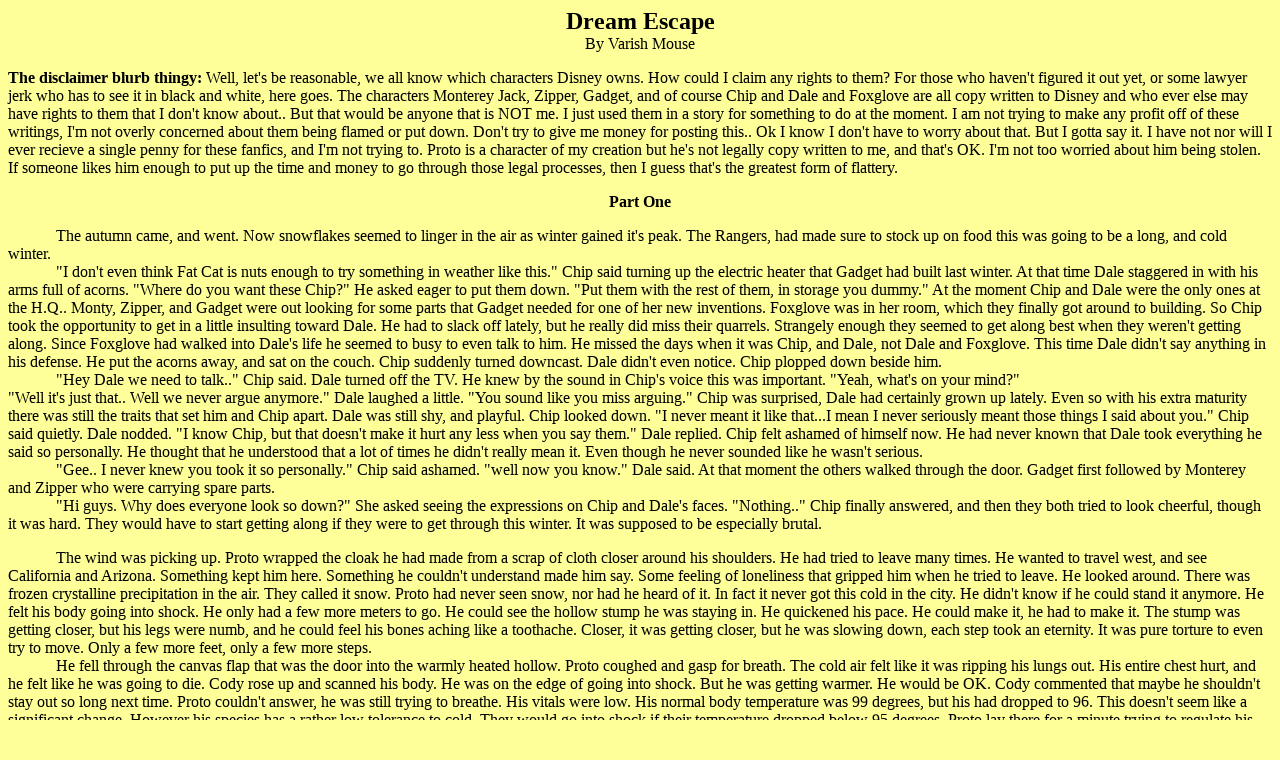

--- FILE ---
content_type: text/html
request_url: https://www.chipanddale.se/Fanfiction/Allowed/VarishMouse/DreamEscape.htm
body_size: 38616
content:
<html>
<head>
<title>Dream Escape</title>
<meta http-equiv="Content-Type" content="text/html; charset=iso-8859-1">
</head>

<body bgcolor="#FFFF99" text="#000000">
<p align="center"><font size="5"><b>Dream Escape<br>
  </b></font>By Varish Mouse<font size="5"><b> </b></font></p>
<p><b>The disclaimer blurb thingy:</b> Well, let's be reasonable, we all know 
  which characters Disney owns. How could I claim any rights to them? For those 
  who haven't figured it out yet, or some lawyer jerk who has to see it in black 
  and white, here goes. The characters Monterey Jack, Zipper, Gadget, and of course 
  Chip and Dale and Foxglove are all copy written to Disney and who ever else 
  may have rights to them that I don't know about.. But that would be anyone that 
  is NOT me. I just used them in a story for something to do at the moment. I 
  am not trying to make any profit off of these writings, I'm not overly concerned 
  about them being flamed or put down. Don't try to give me money for posting 
  this.. Ok I know I don't have to worry about that. But I gotta say it. I have 
  not nor will I ever recieve a single penny for these fanfics, and I'm not trying 
  to. Proto is a character of my creation but he's not legally copy written to 
  me, and that's OK. I'm not too worried about him being stolen. If someone likes 
  him enough to put up the time and money to go through those legal processes, 
  then I guess that's the greatest form of flattery.</p>
<p align="center"><b>Part One</b></p>
<p style="TEXT-INDENT: 0.5in">The autumn came, and went. Now snowflakes seemed 
  to linger in the air as winter gained it's peak. The Rangers, had made sure 
  to stock up on food this was going to be a long, and cold winter. <br>
  &nbsp &nbsp &nbsp &nbsp &nbsp &nbsp &quot;I don't even think Fat Cat is nuts 
  enough to try something in weather like this.&quot; Chip said turning up the 
  electric heater that Gadget had built last winter. At that time Dale staggered 
  in with his arms full of acorns. &quot;Where do you want these Chip?&quot; He 
  asked eager to put them down. &quot;Put them with the rest of them, in storage 
  you dummy.&quot; At the moment Chip and Dale were the only ones at the H.Q.. 
  Monty, Zipper, and Gadget were out looking for some parts that Gadget needed 
  for one of her new inventions. Foxglove was in her room, which they finally 
  got around to building. So Chip took the opportunity to get in a little insulting 
  toward Dale. He had to slack off lately, but he really did miss their quarrels. 
  Strangely enough they seemed to get along best when they weren't getting along. 
  Since Foxglove had walked into Dale's life he seemed to busy to even talk to 
  him. He missed the days when it was Chip, and Dale, not Dale and Foxglove. This 
  time Dale didn't say anything in his defense. He put the acorns away, and sat 
  on the couch. Chip suddenly turned downcast. Dale didn't even notice. Chip plopped 
  down beside him. <br>
  &nbsp &nbsp &nbsp &nbsp &nbsp &nbsp &quot;Hey Dale we need to talk..&quot; Chip 
  said. Dale turned off the TV. He knew by the sound in Chip's voice this was 
  important. &quot;Yeah, what's on your mind?&quot; <br>
  &quot;Well it's just that.. Well we never argue anymore.&quot; Dale laughed 
  a little. &quot;You sound like you miss arguing.&quot; Chip was surprised, Dale 
  had certainly grown up lately. Even so with his extra maturity there was still 
  the traits that set him and Chip apart. Dale was still shy, and playful. Chip 
  looked down. &quot;I never meant it like that...I mean I never seriously meant 
  those things I said about you.&quot; Chip said quietly. Dale nodded. &quot;I 
  know Chip, but that doesn't make it hurt any less when you say them.&quot; Dale 
  replied. Chip felt ashamed of himself now. He had never known that Dale took 
  everything he said so personally. He thought that he understood that a lot of 
  times he didn't really mean it. Even though he never sounded like he wasn't 
  serious. <br>
  &nbsp &nbsp &nbsp &nbsp &nbsp &nbsp &quot;Gee.. I never knew you took it so 
  personally.&quot; Chip said ashamed. &quot;well now you know.&quot; Dale said. 
  At that moment the others walked through the door. Gadget first followed by 
  Monterey and Zipper who were carrying spare parts. <br>
  &nbsp &nbsp &nbsp &nbsp &nbsp &nbsp &quot;Hi guys. Why does everyone look so 
  down?&quot; She asked seeing the expressions on Chip and Dale's faces. &quot;Nothing..&quot; 
  Chip finally answered, and then they both tried to look cheerful, though it 
  was hard. They would have to start getting along if they were to get through 
  this winter. It was supposed to be especially brutal. </p>
<p> &nbsp &nbsp &nbsp &nbsp &nbsp &nbsp The wind was picking up. Proto wrapped 
  the cloak he had made from a scrap of cloth closer around his shoulders. He 
  had tried to leave many times. He wanted to travel west, and see California 
  and Arizona. Something kept him here. Something he couldn't understand made 
  him say. Some feeling of loneliness that gripped him when he tried to leave. 
  He looked around. There was frozen crystalline precipitation in the air. They 
  called it snow. Proto had never seen snow, nor had he heard of it. In fact it 
  never got this cold in the city. He didn't know if he could stand it anymore. 
  He felt his body going into shock. He only had a few more meters to go. He could 
  see the hollow stump he was staying in. He quickened his pace. He could make 
  it, he had to make it. The stump was getting closer, but his legs were numb, 
  and he could feel his bones aching like a toothache. Closer, it was getting 
  closer, but he was slowing down, each step took an eternity. It was pure torture 
  to even try to move. Only a few more feet, only a few more steps. <br>
  &nbsp &nbsp &nbsp &nbsp &nbsp &nbsp He fell through the canvas flap that was 
  the door into the warmly heated hollow. Proto coughed and gasp for breath. The 
  cold air felt like it was ripping his lungs out. His entire chest hurt, and 
  he felt like he was going to die. Cody rose up and scanned his body. He was 
  on the edge of going into shock. But he was getting warmer. He would be OK. 
  Cody commented that maybe he shouldn't stay out so long next time. Proto couldn't 
  answer, he was still trying to breathe. His vitals were low. His normal body 
  temperature was 99 degrees, but his had dropped to 96. This doesn't seem like 
  a significant change. However his species has a rather low tolerance to cold. 
  They would go into shock if their temperature dropped below 95 degrees. Proto 
  lay there for a minute trying to regulate his breath. He had never felt this 
  cold. He didn't understand why his kind had their low tolerance to cold. He 
  assumed that it was a flaw in their genetic code. They had about the same heat 
  tolerance as earth creatures, but they couldn't stand the cold. He didn't have 
  any winter clothes, and this cloak wasn't working. The wind cut right through 
  it like a razor. Finally he was able to move, but his bones would ache for hours 
  to come. He didn't count on the it getting cold. He had no concept of seasons, 
  or weather being that the city was climate controlled. He had seen rain on Luxz, 
  but that was the only form or precipitation he had seen. But flakes of ice falling 
  from the sky to him was unheard of. He hadn't seen the Rangers, and for a moment 
  wondered how they were coping with this. What was happening? What this a normal 
  occurrence, or was it the end of the world? He didn't know this was going to 
  happen or he would have prepared for survival. He would have made a stockpile 
  of rations, and found warmer clothes, much warmer clothes. <br>
  &nbsp &nbsp &nbsp &nbsp &nbsp &nbsp How was he supposed to know? Cody reminded 
  him for the third time that if he had spent more time learning about the planet, 
  and not it's music then maybe he would have predicted this. Proto just shrugged 
  it off, he didn't have time to argue. He didn't feel like arguing. He was tired, 
  he wanted to sleep. He knew he should try to stay awake, but he couldn't, his 
  eyes felt like they were being forced shut by weights. Before long he drifted 
  off into a deep sleep. <br>
  &nbsp &nbsp &nbsp &nbsp &nbsp &nbsp Proto woke with a start. A bead of cold 
  sweat ran down his muzzle and dripped off his nose. He wiped his eyes. The visions 
  of his dream still fresh in his head. He had nightmares more frequently now. 
  He had been having them as long as he could remember, but they really started 
  after he became an officer. For a while he thought he had learned to control 
  them. Now however he say just how at their mercy he was. He tried to think about 
  something else, but nothing seemed to push the memories out of his head. He 
  let his head fall back against the pile of cloth that was his pillow. He held 
  his eyes tightly shut. The thoughts were beginning to fade. He knew that some 
  how he was going to have to come to grips with his past, before he went nuts. 
  He knew how the others dealt with it. They quit caring, they let themselves 
  grow numb and cold. He didn't want to be like that, he didn't want to be a statue. 
  He knew that when he lost his ability to feel then that would be the day that 
  he would be dead. He would be like so many burned out faces he had seen on Luxz. 
  He would be dead at heart, and waiting for the body to follow. That wasn't what 
  he wanted. He didn't want to let his emotions die. He wanted to be able to love, 
  and hate, and feel remorse. That scared him, to think that he could be like 
  the other officers. They only did their job to get paid. They didn't care any 
  further than that. Every time he thought of how much he hated living in that 
  place he remembered how glad he had left it behind. Why was it still bothering 
  him though? He thought that by now he would have gotten over it. For a certain 
  amount of time he would forget, but somehow it still managed to give him nightmares. 
  Thinking back he could understand why he would drown his thoughts with loud 
  music and pain. It was that place. That city, and everyone in it. He was doing 
  it to try to get away from that reality, now he was truly as away from it as 
  he could get, so why was he still beating himself up over it? Certainly he didn't 
  want to go back. Maybe he just hadn't learned how to be different yet. Old habits 
  do die hard. He sighed. &quot;One day I'll be free of it entirely, one day I'll 
  learn to change.&quot; he muttered to himself. &quot;If I survive long enough.&quot; 
  <br>
  &nbsp &nbsp &nbsp &nbsp &nbsp &nbsp He looked outside, there was a veil of white 
  on the ground. Everything was dark. He must have slept right through the evening. 
  A cold breeze blew into the hallow stump and sucked the warmth right out of 
  the air. Proto felt the sharp cold like a giant hand grabbing him, and squeezing 
  all of his body heat out. He quickly threw the flap shut, and pulled the cloth 
  tighter around him. He couldn't take much of that. He had the feeling that his 
  body temp had dropped at least two degrees just from that quick breeze. He couldn't 
  afford to loose any body heat, especially since he had such a low tolerance 
  to it. <br>
  &nbsp &nbsp &nbsp &nbsp &nbsp &nbsp He decided to keep himself busy, for a number 
  of reasons. He began to stitch in a few extra layers of lining into the cloak 
  he had thrown together. As he did his thoughts began to wander. What would the 
  Rangers be doing now? Probably sleeping he reminded himself. Well maybe Foxy 
  would be up. Would she be flying around in weather like this? He hoped not, 
  it was pretty cold, and even though she may have a better tolerance to it, it 
  would still be hazardous to her health. <br>
  &nbsp &nbsp &nbsp &nbsp &nbsp &nbsp In fact she wasn't out flying about this 
  night. It would be insane to be out with a record snow storm being reported 
  on the news. They predicted that they could get as much as two and a half feet 
  of snow by morning. Even Dale was in bed sleeping peacefully. Which left her 
  alone, and extremely bored. She turned the TV off, and moped around for a while. 
  There wasn't a lot to do when everyone was asleep, and she had to make sure 
  not to wake them up, so she had to be extra quiet. After wandering from the 
  living room to the kitchen countless times she threw herself back on the couch 
  with a sigh, and turned the TV back on. The rest of the night had went much 
  like that. She wandered around until she was too bored to think, then would 
  go back to watching the late night infommercial. Finally she fell asleep on 
  the couch waiting for the others to wake. <br>
  &nbsp &nbsp &nbsp &nbsp &nbsp &nbsp Monterey was of course the first up, however 
  even he had slept late. He found Foxy asleep on the couch. He decided to leave 
  her alone, and let Dale deal with it. He and Zipper began making breakfast, 
  hoping that the smell of it would rouse the others. As usual he was right, and 
  not long after the others began to stir. Chip staggered out of his room still 
  in his pajamas, and still mostly asleep. Dale soon followed, then Gadget. Dale 
  seemed excited as he bound out of his room wearing a big coat, and toboggan. 
  He instantly ran to the window, and threw back the curtains letting the sunlight 
  in, and revealing the white snow frosted park. He looked like a child on Christmas. 
  He seemed to glow with excitement. They hadn't had this much snow in who knows 
  when. He couldn't wait to try out the new sled that Gadget had made for Christmas 
  last year. Chip's voice finally got his attention after the third time. &quot;DALE!&quot; 
  Dale turned around. &quot;Yeah Chip?&quot; Chip sighed. &quot;Now that I've 
  gotten your attention, are you going to take Foxy to her room or do I have to 
  get Monty to do it.?&quot; Dale hadn't even noticed Foxglove asleep on the couch. 
  He was so excited about the snow that he didn't even think about anything but 
  it. He felt a little ashamed, and carried her to her room and put her to bed. 
  Then rushed out as quietly as he could and headed for the door. <br>
  &nbsp &nbsp &nbsp &nbsp &nbsp &nbsp &quot;Hold it there. Where do you think 
  you're going?&quot; Monty asked sternly. &quot;I was going out.&quot; He answered. 
  &quot;Not on an empty stomach.&quot; Monty said. &quot;Yeah Dale Monty took 
  all the time to fix us breakfast the least you could do it eat a little something.&quot; 
  Gadget said &quot;Besides it's your favorite acorn pancakes&quot; Finally they 
  convinced him to set down, and have breakfast. He wolfed the pancakes down almost 
  in one bite, and was out the door. Gadget sighed. &quot;Well at least that part 
  of Dale hasn't Changed.&quot; <br>
  &nbsp &nbsp &nbsp &nbsp &nbsp &nbsp Monterey finished a mouthful of pancake, 
  and remarked. &quot;You know I was thinking why should we let him have all the 
  fun? Why don't we go use the sled too?&quot; He asked? &quot;You're right, Gadget 
  made it for all of us not just him.&quot; Chip added. <br>
  &nbsp &nbsp &nbsp &nbsp &nbsp &nbsp &quot;Oh come on now guys, let's not become 
  rivals over something so superficial as a sled.&quot; Gadget commented. Her 
  point was well taken. &quot;Besides I'm sure Dale will let you use it if you 
  ask nicely&quot; Chip felt a little ashamed for over acting so much. He knew 
  that dale would share. Thinking about how ready he was to just go and take the 
  sled made him think of how greedy he could be at times. <br>
  &nbsp &nbsp &nbsp &nbsp &nbsp &nbsp After breakfast they all bundled up, and 
  headed out. &quot;Gee I sure hope the lake is frozen over, it's been a long 
  time since I've been ice skating&quot; Gadget commented as she shut the door 
  behind her. <br>
  &nbsp &nbsp &nbsp &nbsp &nbsp &nbsp Proto finally choked up the courage to look 
  outside. The storm had stopped, and everything was still. The white landscape 
  looked like something he had read about in a fairy tale. Everything was hushed 
  in a deafening silence. Not even the sound of birds chirping could be heard. 
  Every sound he made seemed to be amplified twice it's normal tone. Should he 
  venture out into this new world that has sprung up over night? He was so curious, 
  but so scared. He wanted to make sure that the cloak he had made would keep 
  him warm enough. It was think, and heavy. There was no way to find out unless 
  he tried it out. So he threw the heavy robe of various quilted shreds of fabric 
  over his shoulders, and stepped out. He told Cody to stay there. Even though 
  he had been here for four or five months, and knew the park, and city like the 
  back of his hand the snow had covered all the landmarks that he had remembered. 
  It was like he was on another world. He could see for as far as the horizon, 
  nothing but a white stillness. Off in the distance the duck pond was a pale 
  whitish blue sheet sparkling in the morning sun. The humans weren't out today. 
  Everything seemed to be asleep. He took a few more steps away from the stump. 
  There wasn't any wind, so he was relatively warm. Maybe he could explore further 
  from the stump without having to worry about cold shock. As he walked about 
  tracing his way by the larger landmarks he remembered it was like he had been 
  away for a long period of time, and was returning to find all the familiar memories 
  still there, yet in some small way changed. He stepped out to the edge of the 
  pond. The water was hardened. He had heard of ice before, but had never seen 
  it, at least not manufactured ice. He thought about it for a moment. Ice was 
  a common thing here on earth. To him it was something new and strange. <br>
  &nbsp &nbsp &nbsp &nbsp &nbsp &nbsp Suddenly he heard some voices coming from 
  across the sheet of ice. He ducked behind a dune of snow and watched. Two, no 
  Three figures began to appear in the light fog. At first he didn't know who 
  they were, but after a closer look Proto recognized them. It was Gadget, Monty 
  and Zipper. They were so bundled up that he had to look hard to even see their 
  faces. Proto stepped out from behind the dune. He began out onto the ice half 
  running.<br>
  &quot;Hey Gad..&quot; He was cut off as his feet shot out from under him, and 
  he fell flat on his back with a thud. &quot;Ow what just happened.&quot; Gadget, 
  and Monty turned at the voice. &quot;P...Proto?&quot; Gadget said surprised. 
  She thought that he had went west. She thought that they would never see him 
  again. &quot;Proto are you OK?&quot; She yelled to him. &quot;No.&quot; He yelled 
  back Gadget skated over to him, and even though she wasn't wearing ice skates 
  it still some how worked (as it usually does on cartoons). &quot;Gosh do you 
  need help getting up, you took quite a slip.&quot; She said offering her hand. 
  &quot;No I think I'll just lay here and hurt for a while.&quot; He said jokingly 
  though it sounded serious. Finally after some help he managed to stand. <br>
  &nbsp &nbsp &nbsp &nbsp &nbsp &nbsp &quot;Gee I thought you were gone forever.&quot; 
  Gadget commented after a short silence. Proto shrugged, and spoke a line of 
  shy babble but couldn't explain why he couldn't bring himself to leave. By now 
  Monty had come over. &quot;Hey paly, how have you been?&quot; Proto sighed, 
  his breath forming a white cloud then dispersing. &quot;Surviving, just surviving.&quot; 
  He answered. &quot;Yeah that's how the single life is, why when I was traveling 
  through.&quot; Gadget cut Monty off. &quot;You know this is going to be one 
  cold winter I hope you're prepared for it.&quot; Proto looked confused. &quot;Winter? 
  You mean this happens every year?&quot; He asked astonished. &quot;Well we don't 
  usually get this much snow, but it always gets cold.&quot; Gadget answered. 
  Monty looked surprised. &quot;You mean to say you don't have seasons where you're 
  from?&quot; Proto shook his head. &quot;Seasons no...The city was climate regulated. 
  It stayed one set temperature all the time, well there was the one time the 
  generator went on the fritz, and it got really hot, but it never, ever got this 
  cold.&quot; He explained a little more than necessary as he took a trip down 
  memory lane. They seemed to understand though, so he didn't press the issue. 
  There was another short silence. &quot;So.. where are those two crazy chipmunks?&quot; 
  Proto finally asked trying to lighten the mood. &quot;Probably fighting over 
  the sled somewhere&quot; Monty answered. &quot;Last time I saw them they were 
  over there.&quot; Gadget pointed her comment directed more to Monty than Proto. 
  <br>
  &nbsp &nbsp &nbsp &nbsp &nbsp &nbsp There was another short silence, then Monty 
  broke it. &quot;Well you two nippers have fun. Me and Zipper here are going 
  back to H.Q.&quot; <br>
  &nbsp &nbsp &nbsp &nbsp &nbsp &nbsp &quot;OK Monty.&quot; Gadget said briefly, 
  and watched Monty and Zipper disappear in the distance. Monty never was the 
  type to &quot;play&quot; too much, so it was normal that things like sledding, 
  and skating wouldn't appeal to him. She then turned to Proto. &quot;Proto, do 
  you know how to ice skate?&quot; Then she thought about her question. &quot;Oh.. 
  silly me, of course you don't, this is your first winter.&quot; She then added. 
  Proto just shrugged, and stood there awkwardly. <br>
  &nbsp &nbsp &nbsp &nbsp &nbsp &nbsp &quot;Well come on, I'll teach you.&quot; 
  Gadget said tugging at his hand. He protested, but with little effect. Before 
  he knew it Gadget had pulled him out to the middle of the lake. He looked around 
  and all he could see was a flat plane of ice. There as no way out now. it was 
  sink of swim, so to speak, which didn't make him feel any better because he 
  couldn't swim either. Gadget circled him a few times. &quot;See Proto, it's 
  easy. you just let your feet do all the work.&quot; She said stopping crisply 
  in front of him. Proto shrugged, and began to try to mimic Gadget. For a short 
  time it worked he successfully propelled himself forward a few feet before his 
  feet decided that they would be better off out from under him. Once again Proto 
  found himself on his back, shivering cold, and hurting. &quot;Oh my gosh! Proto!&quot; 
  Gadget gasp as she slid over to him. Proto lay there looking up at her with 
  his arms crossed. &quot;What? why are you looking at me like that?&quot; She 
  asked. &quot;I've been shot at by plasma weapons, and had less of a chance of 
  getting hurt.&quot; He muttered sarcastically. Gadget sighed. She had watched 
  him fall, and fall very roughly twice now. If the trend kept up it was obvious 
  that he would hurt himself before he would learn to skate. She didn't want him 
  to get hurt, she didn't want anyone to get hurt. She just had her hopes up that 
  she could find some one to skate with. Chip and Dale were off sledding somewhere, 
  and even if they were here skating with her, they would be too busy making passes 
  at her. So with that in mind she would most likely not have any fun. It was 
  ironic how some one could be surrounded by friends, and yet get so lonely at 
  times. Proto however seemed to be perfectly comfortable. Loneliness seemed to 
  be so common to him, that he preferred it, but then again how could she know 
  what he was feeling inside. He could be the most lonesome person in the world. 
  He was so good at hiding things she would never know. Of course she tried to 
  hide things too. She was lonely, she missed her father, and wished that for 
  once she could find a friend that wouldn't flirt with her all the time. There 
  was Monty, but he was like an uncle, or at least an older brother to her. She 
  didn't want a boy friend. Things like that just got in the way when she was 
  busy, and would distract her. In all it's selfishness when really wanted some 
  one that would be there to talk to her when she needed them, and disappear when 
  she didn't. <br>
  Proto finally managed to get up. He felt that his body temperature had dropped 
  a degree, maybe a degree and a half. his cloak was wet, and he began to shiver. 
  He knew that the longer he stayed out in the cold with wet clothes on the colder 
  he would get. Then inevitably he would go into cold shock, and loose part of 
  his memory. The memory loss would be indefinite. it could last a few minutes, 
  or a few years. There was no way to know how long it would last, or how much 
  memory he would loose. He didn't turn to go. Even though he knew that he would 
  regret it he was determined to learn to ice skate. He didn't know why, some 
  thing made him want to prove to Gadget that he could. This was a new feeling 
  to him. He had never wanted to prove anything to anyone but himself, possible 
  Cody on an occasion when they made a bet. He took a deep breath, feeling the 
  cold air burn his lungs, and let it out watching the mist form out of his breath. 
  &quot;I'll regret this later..&quot; He muttered to himself. He began pushing 
  himself toward the edge of the lake as hard, and fast as he could. Just as he 
  neared the edge he locked down and slid to a stop. He was terribly cold. The 
  wind from sliding so fast had tore at his body heat. He was nearing 95 degrees. 
  Gadget watched, admiring Proto's determination. She waved for him to come back 
  to the middle of the lake. Proto's vision was beginning to blur, and he was 
  getting dizzy. The only thought that managed to dawn on him through his racing 
  thoughts was that he felt like he would die. Before long he wasn't able to stand. 
  The last thing he remembered was everything spinning, he didn't remember hitting 
  the ice. Gadget's eyes widened as she watched him pass out. She skated to him 
  as fast as she could, and stood there wondering what to do. Proto lay on the 
  ice shivering violently. </p>
<p> &nbsp &nbsp &nbsp &nbsp &nbsp &nbsp At first all Proto felt was the feeling 
  of drifting away. A feeling of weightlessness, and a pulling as if he were drifting 
  on the currents of ocean waves. Then slowly he began to feel fuzzy, as if his 
  entire body had went to sleep. The tingling became more violent, he had the 
  sensation of thousands of ants crawling though his fur. All the while he could 
  see nothing but darkness. He had no way to measure the passage of time, so there 
  was no way to know how long this feeling had lasted. Just as he couldn't stand 
  it any longer there was a bright light as if he had just opened his eyes for 
  the first time. He felt wet all over, and cold, clammy. He looked around himself, 
  and for a moment didn't recognize where he was. Then the memories flooded him. 
  He was back in his room, on Luxz. The cold made his muscles ache, but he managed 
  to pull himself to his feet. There was a broken piece of mirror hung on a nail 
  on the wall to his right. He jumped at the image he saw. It took him a few seconds 
  to realize who was in the mirror. It was him, but substantially younger. He 
  shook his head. What was going on? Was everything a dream? Had he really made 
  it into the academy, and went to earth? Or was this a dream? He didn't know 
  what was real anymore. <br>
  &nbsp &nbsp &nbsp &nbsp &nbsp &nbsp All of a sudden he heard the familiar voice 
  of his father. He barely had time to scramble under a broken table before the 
  door to his small barren room was kicked off it's hinges. His father staggered 
  in, drunk, and angry. There was no escape Proto was drug out by his tail, and 
  thrown against the wall. He hit with a loud thud, and dropped to the floor. 
  The drunk was on him in an instant, and began kicking him while he was down. 
  Proto felt his heavy boots pounding against his back. The pain was real, and 
  at the moment he was certain that his entire life as he had known it was nothing 
  more than a concoction of his head injury. He knew he had a head injury. He 
  couldn't understand how, but he had the feeling that all this had happened before. 
  He had the memories of all this happening, but at the moment it was indisputably 
  happening. In his pain and confusion Proto let go of consciousness with his 
  father's words still ringing in his head. &quot;You killed her! It's your fault, 
  you took her from me!&quot; The same feeling of being eaten alive by ants came 
  again after un undistinguishable amount if time drifting on the cool currents. 
  As before just as Proto felt like he was going to explode, the tingling stopped, 
  and the bright light came. He found himself lying on the cold bare floor in 
  his room, still confused, and hurting. Everything was quiet. He slowly got up, 
  and crept to the door. He slowly pushed it to the side. It was broken and hanging 
  by one hinge, where he had tried to fix it after his father had kicked it in. 
  He looked into the familiar hallway cluttered with clothes, and empty bottles 
  that once contained liquor. Quietly walking toward the main room looking in 
  every room as he did hoping with all he was that his father wasn't home. Once 
  he rounded the corner entering the main room he was startled by the voice of 
  his older sister, and two of her friends. <br>
  &nbsp &nbsp &nbsp &nbsp &nbsp &nbsp &quot;Surprise!!&quot; Proto ducked back 
  into the hall. Then after a second or two he looked out. His sister was there, 
  and so was her boyfriend, and his sister. They had a happy birthday sign. Was 
  it his birthday? What day was it, and how old was he? Proto couldn't remember. 
  He didn't know when he was born, and he had been hiding in his room for who 
  knows how many days. He didn't know what day of the week, or the what month 
  it was. His sister walked over to him and hugged him. She had forgotten how 
  scared Proto always was. Proto didn't even realize he was crying until he heard 
  his sister comfort him. &quot;It's OK, dad's not home...we're going to take 
  you to a friend's house for a while. Everything is going to be OK.&quot; Proto 
  sniffled a few times and wiped his eyes. &quot;Go get dressed&quot; His sister 
  said. and he did. They hurried out of the house. Their father hadn't come home 
  the night before, and was probably drunk. Proto tried to think. He knew what 
  was going to happen next. He remembered everything. How could he remember this 
  day? It hasn't happened yet? He couldn't begin to understand, instead he took 
  comfort that his father wasn't there to beat him. <br>
  &nbsp &nbsp &nbsp &nbsp &nbsp &nbsp After a short party, Proto's sister announced 
  that she had some very good news. She retrieved from her pocket a small letter. 
  She handed it to Proto. It was the reply to Proto's application to the Academy 
  of Peace Enforcement Officers. His hopes weren't too high. His application the 
  academy of robotics, mechanics and engineering was turned down, so was his application 
  to the academy of astronautics. Reluctantly he tore open the paper ouch with 
  his thumbnail and unfolded the letter. He read out loud. <br>
  &nbsp &nbsp &nbsp &nbsp &nbsp &nbsp &quot;Dear student. Due to the ever growing 
  need for law enforcement agents, and your interest in the field we have decided 
  to go over your test scores at the academy of basic knowledge. Though you never 
  completed the academy your test scores show that you are a intelligent and hard 
  working student. So on behalf of the entire staff of the academy, and with great 
  personal pride I cordially accept your enrollment application, and look forward 
  to seeing you on campus in the weeks to follow. Signed Commander Lewis Wilks. 
  Dean of Cadets.&quot; <br>
  &nbsp &nbsp &nbsp &nbsp &nbsp &nbsp As the last words rolled off of Proto's 
  lips a great grin swept across his face. He was accepted, all his hard work 
  had paid off. All his studying, and all the letters he had written. He had finally 
  paid his ticket to paradise. His sister was ecstatic. She hopped up and down 
  laughing. Her little brother had finally found his own way out. Everything would 
  be OK. She would move in with her boyfriend and Wildrax would live on campus. 
  He would finally be getting away from that monster that took the place of his 
  father. <br>
  &nbsp &nbsp &nbsp &nbsp &nbsp &nbsp All of a sudden Proto looked depressed. 
  His sister asked him what was wrong. He shook his head, and simply replied. 
  &quot;I can't go, I'm too young. and weak. How will I compete with the rest 
  of the cadets?&quot; She sighed and answered. &quot;Will, you're going to regret 
  the chances you don't take.&quot; Proto didn't understand what she meant but 
  later that night she told him that she was moving out. He had no choice but 
  to go to the academy. He couldn't stay at home with his father alone. Who would 
  stop him from killing him? He realized that he had one way to get away from 
  the abuse, and that was the academy. No matter how scared, or out of place he 
  was, he would have to follow through. He would have to work ten times as hard 
  as the other cadets, and he prom iced himself that he would. <br>
  &nbsp &nbsp &nbsp &nbsp &nbsp &nbsp The same feeling of drifting came after 
  he fell asleep, followed by the insane tingling, and bright flash of light. 
  This time he found himself on the main hall of the city, which was built like 
  one huge office building, with floors and halls rather than houses, and roads. 
  He was leaned up against a wall, the surface was flaking off revealing the brickwork 
  underneath, There was one of the many gang logos that festooned the walls on 
  this side of the city. The words &quot;No Hope for Tomorrow&quot; seemed to 
  flaunt themselves in the blue and orange, and green paint which they were drawn 
  in. There were many gangs in the city. No Hope for Tomorrow was the largest. 
  Without Mercy, and the Neo Argonauts were a few other well known gangs. Proto 
  remembered all of this. Everything was as he had left it, if he had left it. 
  He couldn't understand what was going on. He had went to sleep a child, and 
  woke a man. He still didn't rule out the possibility that this was all a dream, 
  and yet it was so real, and every thing else he remembered felt like the dream. 
  What does this mean? Did he come back to Luxz? Or had he never left?<br>
  &nbsp &nbsp &nbsp &nbsp &nbsp &nbsp All of a sudden he heard bullets whizzing 
  by his head, and a shower of dust from one hitting the wall beside him shook 
  Proto from his thought. He heard the words as they came over the pursuing officer's 
  radio. &quot;Suspect spotted, west wing third floor, All units in the area stay 
  tuned for further instructions.&quot; Proto's legs reacted before he could think. 
  He ran, fast and hard, and he realized what it must be like to be the criminal. 
  Apparently as far as they were concealed he was. He faintly heard the officer 
  in pursuit call into his mic, &quot;Suspect mobile heading west on corridor 
  thirteen, officer in pursuit.&quot; Proto turned down an intersection that lead 
  into a slum community. He didn't have much time to think. He ducked behind some 
  Crystal God junkies, and covered himself with an old newspaper. He heard the 
  officer run by proclaiming that he had lost the suspect. He would probably get 
  a demerit for that. Proto waited for another minute or two, to make sure there 
  wasn't another officer, then slipped into the housing complex. He searched for 
  an open door, and finally found one on the last floor. He opened the door to 
  an empty apartment. there was no furniture that was intact. Instead there was 
  a chair with no legs, that sat directly on the floor, an old matters for a bed, 
  and a wooden box for a table. He heard a noise, and turned to see what it was. 
  He heard something in the hall, and edged one eye out to see what it was. A 
  small child was pushing his way down the hall. He was sitting on a wooden square 
  that had the wheels from an office chair attached to it. The child had no legs. 
  Proto blinked, and looked closer. The child looked so familiar. Then the young 
  boy looked up, and their eyes met. The face Proto saw was like something from 
  a drug induced nightmare. The boy was him. He was looking at himself, or what 
  he would have been if he had taken the drugs in the vial that he had found when 
  he was little. The child's face was little more than a skull with mangy fur 
  draped across it. His eyes were a dull dead green, sunk into their sockets. 
  The child extended his hand, and in it was an empty Crystal God vial. &quot;Please 
  sir.. I'll sell you my arms for just one more vial.&quot; His voice was faint, 
  and hoarse. Proto covered his eyes, and yelled. &quot;No!! That's not me! I 
  didn't take the poison.&quot; He turned around, to the room. There as out of 
  nowhere stood Gadget. Proto shook his head, and wiped his eyes. &quot;G..Gadget? 
  how did you get here?&quot; He asked shuddering. She giggled girlishly, something 
  that was not like her at all. &quot;I'm not.. this is all a dream.&quot; She 
  giggled some more. &quot;Wake up Proto. It's time to wake up.&quot; She giggled. 
  A voice then drew Proto's attention from behind. &quot;That's right Proto.&quot; 
  He turned to see a large mirror leaning against the wall, and his reflection 
  was in it. The reflection was of him in a dark room, even though the room was 
  well lit. He stood with his hands behind his back, looking sinister, and evil, 
  yet with a hint of innocence. Proto watched as his reflection, that wasn't his 
  reflection spoke to him. &quot;Wake up, wake up, wake up Proto.&quot; It laughed 
  evilly. &quot;Wake up if you can.&quot; Proto threw the box into the mirror, 
  and shattered it. The same image of himself flashed in each shard of broken 
  glass, and they laughed at him. Proto covered his eyes, but couldn't get the 
  sight of his dark half mocking him out of his mind. Everything seemed to be 
  spinning in one insane nightmare. He fell onto the mattress, and for a moment 
  found refuge in the lazy floating feeling that came soon after, but still frightened 
  at the thought of what nightmare he would wake up to next. </p>
<p> &nbsp &nbsp &nbsp &nbsp &nbsp &nbsp Chip was a little worried when he saw 
  Gadget frantically running up over the dune of snow. However he was relieved 
  to find out that she was OK. Then he learned that she had been ice skating with 
  Proto, we was a little jealous. <br>
  &nbsp &nbsp &nbsp &nbsp &nbsp &nbsp &quot;Gee Gadget if you wanted some one 
  to ice skate with all you had to do was ask me.&quot; He commented. She seemed 
  to disregard it. as she tried to explain, and catch her breath at the same time. 
  <br>
  &nbsp &nbsp &nbsp &nbsp &nbsp &nbsp &quot;It's Proto, I mean he's in trouble. 
  He fell, but not because he didn't know how to skate, well he did fall because 
  he couldn't skate but that's not what's wrong with him. Although I'm sure it 
  didn't help. But he passed out, and I don't know why. It may have been the cold, 
  but he seemed fine.&quot; <br>
  &quot;Slow down Gadget luv you're going to tie your self in knots.&quot; Monty 
  said putting a hand on her shoulder.<br>
  &nbsp &nbsp &nbsp &nbsp &nbsp &nbsp That's how Proto once again came to be lying 
  in Gadget's room. Chip began to wonder why he was always hurt or in trouble 
  when they met. Maybe he just had bad luck. Of course on the other hand Gadget 
  said he was fine a while ago, maybe the cold had gotten to him. So once again 
  they found themselves waiting to wake up from a coma. This time the reason was 
  unknown to them. It was obvious why he was unconscious the first time they had 
  met him, but this seemed to have no explanation. <br>
  &nbsp &nbsp &nbsp &nbsp &nbsp &nbsp Gadget emerged from the room as if in deep 
  thought. &quot;How is the little guy luv?&quot; Monterey asked, with a hint 
  of concern. Though Proto was a little strange, and extreme he was none the less 
  a friend. &quot;Well he's still not awake. but he's sweating pretty badly, and 
  looks like he's troubled, or uncomfortable. Since he appears to be in REM I 
  speculate that he's having nightmares.&quot; Dale looked confused. &quot;REM? 
  Isn't that a band or something?&quot; <br>
  Gadget chuckled a little. &quot;Yeah golly, I think it is, but I meant rapid 
  eye movement.&quot; <br>
  &nbsp &nbsp &nbsp &nbsp &nbsp &nbsp &quot;Oh.&quot; Dale said bluntly. Chip 
  just looked at him and shook his head. There was a short silence, and then dale 
  piped up again. &quot;You know Gadget, I still think it would be really neat 
  if you could build a machine that lets people see what others are dreaming.&quot; 
  Gadget suddenly began to glow. &quot;Hey that's it!&quot; <br>
  &nbsp &nbsp &nbsp &nbsp &nbsp &nbsp &quot;What's it?&quot; Chip asked confused. 
  Gadget began to explain. &quot;Well remember a month ago when Dale tried to 
  tell us about his dream, but he couldn't explain it? He said he wished that 
  I could make something that would let people watch other's dreams.&quot; <br>
  &nbsp &nbsp &nbsp &nbsp &nbsp &nbsp &quot;Yeah.&quot; Chip answered as if not 
  interested. Dale got extremely excited. &quot;Zowie! Did you really do it? Did 
  you really make the dream machine Gadget?&quot; <br>
  &nbsp &nbsp &nbsp &nbsp &nbsp &nbsp Gadget smiled coyly. &quot;Well actually 
  yes I did. At first I thought that it would be an invasion of privacy, but then 
  I thought that if the other person didn't mind it would be alright. So I built 
  it. But I haven't been able to try it out yet.&quot; Dale began to jump up and 
  down on the couch, chanting &quot;Me first, me first.&quot; Chip bonked him 
  on the head, and told him to get a grip. <br>
  &quot;So what do you plan to do luv?&quot; Monty asked. &quot;I was just getting 
  to that Monty.&quot; She said. &quot;I didn't just make the dream machine where 
  you could see other's dreams, but interact in them too! I was thinking that 
  maybe if it worked then I could talk to Proto, and find out what's wrong, and 
  how we can help.&quot; Chip stood up &quot;That's a great idea, but who is going 
  to do it?&quot; There was a short silence. <br>
  &nbsp &nbsp &nbsp &nbsp &nbsp &nbsp &quot;Well like I said I don't know if it 
  works, so I'm going to be the one to try it first.&quot; Dale looked sad and 
  began to pout. &quot;But why?&quot; He asked quietly. Gadget gave it some thought, 
  she wanted to word it as politely as possible. &quot;Well....if something goes 
  wrong I don't want any of you to have your brains fried because I had a loose 
  connection or something.&quot; She explained. All of a sudden none of them were 
  so eager to try Gadget's new toy out. Monty looked a little concerned. &quot;Well 
  Gadget luv, you know the risks more than any of us, so I guess it's your decision.&quot; 
  He said putting a hand on her shoulder. She nodded, and looked a little down. 
  &quot;I know, but I don't know how else to help Proto.&quot; Chip put a hand 
  on her other shoulder. &quot;Just do what you think is right, and we'll be behind 
  you all the way.&quot; He said. Gadget seemed to cheer up a little. &quot;Gee, 
  thanks guys that's really sweet.&quot; She took a deep breath. &quot;Let's get 
  this over with.&quot; She said as she turned and opened the door to her workshop. 
  She returned with two tennis ball helmets that were connected by a bundle of 
  multi colored wires. The wires lead to various places on the helmets. One of 
  the helmets had a wire that connected it to a remote control. It looked pretty 
  impressive. <br>
  &nbsp &nbsp &nbsp &nbsp &nbsp &nbsp &quot;How does it work?&quot; Chip asked. 
  &quot;Oh, it's pretty simple actually it just synchronizes the two user's brain 
  waves along the temporal lobes of the brain, and transfers between the two.&quot; 
  She shrugged. &quot;Well in theory that is.&quot; Even though she tried to explain 
  it as simply as she could it still left the others with dumbfounded faces. <br>
  &nbsp &nbsp &nbsp &nbsp &nbsp &nbsp Gadget sat in a chair beside Proto, and 
  placed the second helmet on his head, and the first on hers. Her eyes were covered 
  as the tennis balls were cut to fit over the eyes. &quot;now listen guys if 
  it looks like anything is going wrong just push the blue button on the remote.&quot; 
  She said holding up the remote. &quot;But never push the red button she then 
  added.&quot; <br>
  &nbsp &nbsp &nbsp &nbsp &nbsp &nbsp &quot;Why what does the red button do?&quot; 
  Foxy asked, who dale had woke up, and brought in to watch the new invention 
  in work. <br>
  &nbsp &nbsp &nbsp &nbsp &nbsp &nbsp &quot;Oh, nothing really, I just thought 
  it should have a red button. I mean doesn't everything have a red button you're 
  not supposed to push?&quot; She said jokingly. They had a short laugh and the 
  mood lightened a little, which was her intent. She took a deep breath and then 
  let it out. &quot;OK here goes.&quot; She said, as she pushed a green button 
  on the control pad. <br>
  &nbsp &nbsp &nbsp &nbsp &nbsp &nbsp At first there was a weightless feeling, 
  and no visions at all. Then Gadget closed her eyes. It was dark, and she had 
  forgotten they were still open. Slowly she began to see something. It was like 
  she was looking at a TV. She could see what looked like the inside of a rundown 
  office building. She reached for the control, and turned a knob. The lights 
  on he two helmets began to flash faster, and hum. &quot;What is happening Gadget?&quot; 
  Dale asked excitedly. <br>
  &nbsp &nbsp &nbsp &nbsp &nbsp &nbsp &quot;Well I can see something, but it's 
  fuzzy, It's not what I expected, maybe I'm not on the right frequency.&quot; 
  She began to fiddle with the knob some more. &quot;Got it!&quot; She said all 
  of a sudden. </p>
<p align="center"><b>Part Two</b></p>
<p> &nbsp &nbsp &nbsp &nbsp &nbsp &nbsp Proto found himself in a familiar room. 
  It was his room, Not his room in his father's house, but his room he had rented 
  after he graduated from the academy. It wasn't the way he remembered it, though 
  it was his room. The walls were bare, and the plaster had been knocked off in 
  places revealing the brickwork beneath. His bed was broken apart, the mattresses 
  were gone. In fact most of his furniture was gone as well. Piles of his belongings 
  lay scattered about. What was going on? What was real, and what his mind had 
  confabulated, seemed to run together, with no way to tell the two apart. He 
  suddenly felt a presence behind him, and felt compelled to turn around. Once 
  he did he saw Gadget standing there, as if she had been there forever. He blinked, 
  once, but then paid her no mind. After all the last time he had seen here she 
  had been an illusion, sent from who knows what regions of his psyche to confuse 
  him. Instead he began to search the room. He was looking for something, it had 
  to be here somewhere, he always had it hidden in a safe place. He couldn't remember 
  though, he was so confused he wasn't even sure he could remember his name. He 
  felt something on his shoulder, and turned. Gadget was still there. <br>
  &nbsp &nbsp &nbsp &nbsp &nbsp &nbsp &quot;What do you want from me? I can't 
  wake up, I've tried, now leave me alone.&quot; He said solemnly. Gadget looked 
  hurt. &quot;But Proto, don't you recognize me? It's Gadget.&quot; Proto became 
  angry, and pushed her away. She fell back onto a mattress that was on the floor. 
  &quot;I know you. You can't fool me. You're not real, you're just an illusion 
  sent from who knows where to taunt me.&quot; He turned around. &quot;I'm not 
  even sure if there is a real Gadget.&quot; Gadget stood up, and brushed herself 
  off where the dust from the mattress had wafted up and covered her. <br>
  &nbsp &nbsp &nbsp &nbsp &nbsp &nbsp &quot;Proto it is me. You have to believe 
  me, I'm here to help. I built a invention that let's two people have the same 
  dream. I need to know why you passed out, and why you can't wake up.&quot; She 
  explained. Proto seemed to ignore her, and went on searching for something. 
  Quietly without even looking at her, he muttered. &quot;Prove it.&quot; She 
  thought for a moment, How could she prove it? Everything in this dream world 
  was composed of his memories. Anything she told him to try to prove it was her 
  he could just say that it was his own memories talking. If she told him something 
  he didn't know about her, he could say his mind had made it up. If she did something 
  she wouldn't normally do he definitely wouldn't believe her. <br>
  &nbsp &nbsp &nbsp &nbsp &nbsp &nbsp &quot;I can't prove it, it's impossible. 
  You'll just have to trust me.&quot; Proto turned around as if surprised. He 
  wasn't expecting her to say that. He couldn't understand why, but he believed 
  her. He stopped looking and sat down on a overturned dresser. &quot;OK. I trust 
  you. How do you think you can help?&quot; He said quietly. She sat down beside 
  him. <br>
  &nbsp &nbsp &nbsp &nbsp &nbsp &nbsp &quot;Is this your home world?&quot; She 
  asked. He nodded. &quot;Everything is how I remember it. Except for a few things.&quot; 
  He held his head in his hands. He didn't even realize he was crying. Gadget 
  didn't know what to do. She rubbed his back. &quot;It's going to be OK. We'll 
  find out how to wake you up.&quot; She said half heartedly. She in fact was 
  a little skeptical if she could. &quot;See..it's like I remember it, but it's 
  not how it was. It's like it would be if I had ran instead of being charged 
  with the crime. I'm a fugitive, and the peace officers are after me. I don't 
  know what to do. I can't wake up, I've tried. For the sake of hell I've already 
  died three times. But I keep coming back. I keep waking up in this same room 
  and it starts over! It's a loop, a circle, I can't break it. It's an endless 
  cycle!&quot; <br>
  &nbsp &nbsp &nbsp &nbsp &nbsp &nbsp Gadget was speechless. She had always thought 
  of Proto as calm and steady, he seemed to have the will of a mountain, but here 
  she was watching him have a nervous breakdown. It scared her. What if he was 
  permanently scared from this experience, and when he finally did wake up he 
  was a nervous wreck, and couldn't even function in normal everyday activities? 
  She shook the thought out of her head. Proto was pacing around the room. He 
  kept going on and on about being trapped in his own nightmare. She covered her 
  ears, and couldn't take it anymore. She stood up, and without even thinking 
  she slapped him. He stopped in his tracks, and stared at her blankly. &quot;Y..You.....hit 
  ..me?&quot; He said in astonishment. Gadget put her hand over hear mouth, in 
  shock of her own actions. Acting in violence like that was completely unlike 
  her. However it got his attention. <br>
  &nbsp &nbsp &nbsp &nbsp &nbsp &nbsp &quot;I.. I'm sorry.. but you.. you..&quot; 
  She began. Proto blinked, and rubbed his cheek. &quot;Thanks...I guess I needed 
  that.&quot; He said. They stood there for a few minutes, and stared around the 
  room, not sure where to begin. Then Gadget broke the silence. &quot;If I'm going 
  to help, I need to know some things.&quot; She said. Proto nodded. &quot;OK, 
  let's talk.&quot; He said sitting back down on the dresser. Gadget sat back 
  down beside him. &quot;I need to know why you even passed out in the first place. 
  If I knew that then I can try to wake you up back in the real world.&quot; She 
  said. Proto thought for a moment. He could vaguely remember. <br>
  &nbsp &nbsp &nbsp &nbsp &nbsp &nbsp &quot;What was I doing before I passed out?&quot; 
  He asked hoping she could help him remember the details. Gadget looked embarrassed. 
  &quot;Well...we were ice skating together.. or I was teaching you to rather.&quot; 
  She finally said, in a hurry. Proto seemed to be thinking. Then he nodded. &quot;No 
  wonder.&quot; He muttered to himself. &quot;What? No wonder what?&quot; Gadget 
  asked interested. &quot;I was too cold.&quot; Proto said. &quot;See if my temperature 
  drops too low I go into a coma like state until I wake up.&quot; He seemed to 
  be thinking. &quot;I really think it's a protective reaction, because all of 
  my body functions either slow down to a drag or quit all together, kind of like 
  hybernation.&quot; He explained. Gadget nodded in understanding. In fact it 
  wasn't so far fetched. Frogs have been known to go into such deep hybernation 
  that they can actually be frozen all winter and wake up the next spring. Bears 
  also hybernate, maybe Luxzans were supposed to hybernate too? &quot;Well how 
  do I wake you up?&quot; She asked with a shrug. Proto scratched his head. &quot;Well.. 
  I should wake up as soon as my body temperature is normal again.&quot; <br>
  &nbsp &nbsp &nbsp &nbsp &nbsp &nbsp &quot;Well what's normal?&quot; Gadget asked. 
  &quot;Ninety nine degrees.&quot; Proto said bluntly. Gadget looked surprised. 
  &quot;Oh.. no wonder I thought you had a little bit of a fever.&quot; She said. 
  More to herself than to Proto. Proto thought hard for a moment. &quot;Well if 
  I'm warmed up then there should be no reason that I can't wake up.&quot; Gadget 
  stood, and began to pace back and forth as she thought. Proto watched her. She 
  acted just like he remembered her, of course on the other hand everything else 
  was as he remembered it too, so that in itself was no proof that this was the 
  real Gadget. sure she appeared to not know everything that he did, but that 
  could be his mind making a accurate representation of her. <br>
  &nbsp &nbsp &nbsp &nbsp &nbsp &nbsp &quot;I've got it!&quot; She said all of 
  a sudden holding up a finger. Proto could almost see a lightbulb above her head. 
  &quot;Well.. let's hear it.&quot; Proto said anxiously. Gadget began to explain. 
  &quot;You did say that the same dream kept looping right?&quot; Proto nodded. 
  &quot;Well then maybe your mind wants to come to some closure.&quot; She had 
  read something that was similar to this in a psychology book once when she was 
  bored. &quot;What do you mean closure?&quot; Proto asked confused.<br>
  &quot;Well see you have a lot of troubled thoughts in your mind. And your subconscious 
  wants you to clear them out. It wants you to solve the problems that your mind 
  is facing. That way it can function peacefully with out all these bad memories, 
  and regrets.&quot;<br>
  &nbsp &nbsp &nbsp &nbsp &nbsp &nbsp Proto began to understand. He was running 
  from a the peace officers, but it wasn't his fault. He didn't know. He was told 
  everything was OK. He had to make it right. Some how he had to expose the real 
  criminals. He had to show everyone that he was framed, but how? What puzzled 
  him more was why he had to prove this to himself. After all this was his mind, 
  and he already knew that he didn't do it. <br>
  &nbsp &nbsp &nbsp &nbsp &nbsp &nbsp &quot;Why? I mean this is my head, I already 
  know that it wasn't my fault, why should I have to set things right? Nothing 
  is wrong, and even so it's not going to change how things back on Luxz are.&quot; 
  He said. Gadget shook her head. &quot;I don't know Proto, the mind is a strange 
  thing. In fact I heard somewhere we know more about outer space than we do about 
  our own minds.&quot; <br>
  &nbsp &nbsp &nbsp &nbsp &nbsp &nbsp Proto held his head in his hand for a moment. 
  Then he looked up. &quot;OK. let's do this. Let's get this over with.&quot; 
  He stood up. Gadget stood up too happy that Proto was finally motivated. &quot;Great 
  where do we start?&quot; She asked. <br>
  &nbsp &nbsp &nbsp &nbsp &nbsp &nbsp &quot;First I need to find the key card 
  to my safety locker. I have some things in there that will help us out.&quot; 
  They both began looking. After some time of looking Gadget looked up at the 
  sound of Proto's voice. &quot;Got it!&quot; He said holding up what looked like 
  a metallic red credit card with a shiny black strip across the bottom. &quot;Is 
  that it?&quot; She asked. Proto nodded. &quot;This is it.&quot; Proto had been 
  looking for the same item for some time. He had tried to make it appear thinking 
  that he could control his own dreams, however that had not worked. Apparently 
  he was being forced to play by the rules. Or maybe his mind was so accurate 
  in recreating the world as he had remembered it the same laws of physics applied, 
  meaning that he could not make things appear at will, or fly, or breathe water, 
  or break any of the other rules that the dream world over looks. It was in fact 
  so real when he died he felt it, and the feeling was accurate. He had died before 
  in the real world. He knew what it was like. They readied themselves to go, 
  then Proto stopped Gadget at the door. <br>
  &nbsp &nbsp &nbsp &nbsp &nbsp &nbsp &quot;Gadget, before we go on you have to 
  make me a promise.&quot; He said. She looked at him not understanding what he 
  meant. &quot;OK, what is it?&quot; She asked unsure of what promise she had 
  to make. &quot;You have to promise me that when I tell you that I don't want 
  you to see something you have to close your eyes, or do what ever you have to 
  do. But don't look.&quot; She nodded. &quot;OK sure, but why?&quot; She asked. 
  Proto looked her in the eyes, dead serious about what he was saying. &quot;There 
  is a lot of horrible things in this head. A lot of bad things that I don't want 
  you to see. This world is a nightmare as is without my own demons from my past 
  haunting it. It's my nightmare, not yours, and I don't want it to hurt you.&quot; 
  She could tell by the way he said it that he was serious, more serious than 
  she had ever seen him before. She nodded. &quot;I promise.&quot; She said quietly. 
  Proto seemed satisfied, and He lead the way out into the hall. The structure 
  of the city was like one large building, with smaller sub buildings in it. It 
  had large main hallways that were about the size of a street would be on their 
  level. They had two lanes that were marked by arrows showing the traffic direction. 
  They were obviously in the slum portion of the city. The halls were lined with 
  trash, and broken furniture that had been discarded by it's owner, and adopted 
  by the homeless as some sort of shelter. An old bathtub was being used as a 
  fire pit to prepare food with. The food was some unrecognizable animal that 
  was put on a metal rod, probably once part of a chair, and was roasted. It didn't 
  appear to have been obtained through a food outlet, and rather looked like it 
  had been caught, and processed by the poor soul who was cooking it. Others just 
  lay in the halls covered in whatever shreds of cloth or paper they could find, 
  either sleeping or dead. There was graffiti everywhere. <br>
  &nbsp &nbsp &nbsp &nbsp &nbsp &nbsp Gadget shuddered. It looked like something 
  you would expect to see in a movie about an apocalyptic future. &quot;This is 
  how things really were?&quot; She asked quietly. Proto simply told her not to 
  look at it. His voice was distant, and almost too quiet to hear. &quot;But... 
  why doesn't anyone do anything about this?&quot; She asked outraged that any 
  so called civilized leaders could let their people suffer like this. Proto turned 
  around. &quot;These people are too far gone to help, Death would be more humane. 
  If you want to know how they let it go this far I'll tell you. If everyone was 
  equal then the rich would have no power. Their money wouldn't be worth the parchment 
  it was printed on. If no one had the power to change things then the entire 
  city would be like this. They designed this city to have an upper and lower 
  class.&quot; He took a breath. &quot;They just didn't think it would get this 
  bad.&quot; Proto turned around and kept walking. He seemed a little bitter about 
  it, and had good reason to be. He stopped a moment, but didn't look back. &quot;Stay 
  close, don't wander off, and keep your eyes low. People don't like it when you 
  look at them like that. As well as the fact that you have to blind in. You stick 
  out like a red feather on a crow when you look around like that.&quot; Gadget 
  took a few quick steps. &quot;Look around like what?&quot; She asked a little 
  offended at his tone of voice, after all she was here to help him, and he was 
  getting snotty with her. &quot;Like it's your first time in Disneyland.&quot; 
  He answered smugly. He started walking but Gadget pulled him back by his arm. 
  <br>
  &nbsp &nbsp &nbsp &nbsp &nbsp &nbsp &quot;Hold on, why are you mad at me? I'm 
  here to help you. If you don't want my help just say so.&quot; She said, surprised 
  at her tone of voice. Proto turned and looked at her. &quot;I'm doing this for 
  your own good.&quot; She looked at him with a question on her face. &quot;What 
  do you mean for my own good?&quot; She asked. Proto took a deep breath. &quot;Breath 
  in the air. Go ahead. Take a good smell of it. Do you smell that? That sour 
  metallic smell?&quot; Gadget nodded. Proto nodded as well. &quot;I thought so. 
  You are part of my dream, and your mind is borrowing my memories to fill in 
  the gaps where your own memories and experiences fall short.&quot; He paused. 
  Gadget already knew what he told her, after all she had intentionally designed 
  the machine that way. Proto continued. &quot;That smell is the smell of death. 
  Now you may never have died before, but I have. If something happens here, and 
  you get hurt, you'll feel it.&quot; He pinched her arm. She flinched.&quot;Ouch, 
  what was that for?&quot; She asked. &quot;If you die....you'll feel it, and 
  it will be as real as that pinch was, only it's about an infinite amount worse.&quot; 
  Proto turned and kept walking. Gadget caught up, and thought about what he said. 
  She wasn't in any hurry to experience death. She was also sure Proto was being 
  strict to make sure she listened, and that he really did care. He just had a 
  strange way of showing it. There was what felt like an eternity of silence. 
  They continued down the large hall until an intersection. They turned right, 
  and walked a while further and then turned left. The monotony was getting to 
  Gadget. She had a head full of questions, and couldn't stand that she had no 
  answers to them. On top of that the entire city was getting to her. The paint 
  was drab gray, at least the paint that hadn't already peeled off. It was depressing, 
  and the islands of creatures that looked like pictures she had seen of people 
  that were starving, or in concentration camps. They looked dead, but they moved 
  every once and a while just to prove they were alive. She looked up and watched 
  one inhale something he(?) was smoking out of a glass tube. His ribs spread 
  apart as his lungs took in the thick purple smoke. He held it until blood ran 
  from his eyes like tears, then let it out, and slumpt down with a half smile 
  on his face. He dropped the tube, the end still glowing orange. Three others 
  scrambled for it. They began to fight over it. All of a sudden her vision went 
  blank, and she realized that Proto had put his hand over her eyes. She was surprised 
  at how gentile he was this time. &quot;Please Gadget.. don't ruin your precious 
  mind with my memories. Come on...don't.&quot; He said as he began to lead her 
  his hand still over her eyes. However she could still head the death choke of 
  one of the rat like Luxzans as the other took his life for the sake of the continents 
  of the glass tube. Her heart was pounding, she had never seen anything like 
  this before, and the smell of that noxious purple smoke burned her sinuses. 
  She felt her eyes get wet, and quickly pulled Proto's hand away. She wiped her 
  eyes then looked at her hands relieved that it was only tears. Proto hugged 
  her. She buried her face in his shoulder crying. &quot;This place is so horrible. 
  How could you stand to live here. She pulled at his vest wiping her eyes. Proto 
  closed his eyes, He felt a tear roll down his cheek. He felt so ashamed for 
  letting Gadget see this. From the moment he saw her he had an attachment to 
  her. He wanted her to be safe, he wanted to make sure of that. Now he had done 
  to her something that he wouldn't do to his worst enemy. He had allowed her 
  to experience the cold, and pain of the city he had grown up in. &quot;I'm so 
  sorry... I should have made you go as soon as we found the card. I never wanted 
  you to see this, you never should have seen this. I'm sorry I hurt you like 
  this, I never wanted to hurt you.&quot; He said. There was a moment of silence. 
  Gadget backed away, and wiped her eyes sniffling. <br>
  &nbsp &nbsp &nbsp &nbsp &nbsp &nbsp &quot;It's OK. I let myself see it. I should 
  have done as you told me, and looked at the floor.&quot; She said quietly. Proto 
  hated himself now. He sighed. &quot;Gadget, it's only going to get worse from 
  her. I know I can't force you to go. I will however plea that you go on your 
  own will. You've seen enough of this world, no you've see too much of this world. 
  I beg you to go.&quot; Gadget for a moment considered it. This place was so 
  horrible, she had a tight knot in her stomach. It smelled like a dead animal 
  that was hit by a car, and looked worse than any slum she had ever seen in real 
  life. She glanced back to the four creatures Two of them were on the floor They 
  didn't move. The other was laying slumpt over on his side, red blood running 
  out his nose where he had overdosed on whatever was in the ominous tube. The 
  tube lay still only a short distance from his hand where it had rolled when 
  he dropped. it. She turned away and covered her eyes. Tears again came, and 
  she found herself once again crying on Proto's shoulder. He led her away from 
  there. She had seen enough of the horrors of Crystal God. <br>
  &nbsp &nbsp &nbsp &nbsp &nbsp &nbsp They walked in silence, Gadget still had 
  the pit in her stomach, and her whole body felt numb and tingled. Her face was 
  sticky with tears. This was all a dream but how was it so real? How could anyone 
  live like this and not go insane. How did Proto stand this? She now more than 
  ever understood why he was so depressed when they first met. She now understood 
  why he was bitter inside. She wanted to go, she wanted to get back to the safety 
  of her room, and her friends. Then she thought of her friends. Proto was her 
  friend. She became angry at herself. How could she be so selfish to desert him 
  when he needed her? How could she call herself a Ranger if she would abandon 
  her friend in his most desperate time of need? She took a breath. &quot;It's 
  my duty. How can I live with myself if I go, and something happens to Proto 
  because I'm not here to help him?&quot; She thought to herself. &quot;No Gadget 
  you're not going anywhere, you have a job to do.&quot; <br>
  &nbsp &nbsp &nbsp &nbsp &nbsp &nbsp Finally Proto stopped at a set of double 
  doors. He turned to her. &quot;You can go now. I won't blame you. Your nightmare 
  can end here. This doesn't have to be your dream, you don't have to live with 
  anymore of this. What you've seen was too much already.&quot; He said quietly, 
  but seriously. Gadget shook her head. &quot;No, I have to stay. I couldn't live 
  with myself if something horrible happened to you because I was too scared to 
  be a Rescue Ranger. I'm staying with you until this is really over.&quot; She 
  said with confidence, and strength. Proto looked at her, then turned away to 
  hide the wide smile that crept across his lips. He was touched to the point 
  of tears that she was so courageous to stay her to help him. This was a true 
  friend. To him there was no greater sacrifice than what she was doing for him. 
  He wiped his eyes, and with effort pulled the smile off his face. Then he turned 
  around and quietly nudged her inside. </p>
<p> &nbsp &nbsp &nbsp &nbsp &nbsp &nbsp What had seemed like hours to Gadget and 
  Proto was in fact only a handful of minutes in real life. The rest of the rangers 
  were just beginning to get both tired of waiting for some reaction that everything 
  was OK, and for Proto to wake up so they would be sure they were both alright. 
  Apparently the invention was working because Gadget had gone into some sort 
  of trance, and quit responding to their questions. So after a while they quit 
  talking to her. Instead they questioned among themselves.<br>
  &nbsp &nbsp &nbsp &nbsp &nbsp &nbsp &quot;I wonder what's taking so long?&quot; 
  Dale asked puzzled scratching his head. &quot;I don't know but I hope Gadget's 
  OK.&quot; Chip added. Monterey tried to lighten the mood. &quot;C-mon pals there's 
  no reason to get worked up in a tizzy. I'm sure Gadget luv is OK.&quot; Foxglove 
  cocked her head to one side trying to see under the helmet. &quot;She looks 
  OK.&quot; She shrugged. In fact Gadget did look &quot;OK&quot; There was no 
  obvious trouble. She seemed quite relaxed. If she was in pain, or trouble she 
  would squirm in real life wouldn't she? The truth was she wouldn't. The body 
  has a natural defense against hurting itself thrashing around while sleeping. 
  It causes the body to lock up so you can't move and hurt yourself during dream 
  states. Gadget knew this so she didn't bother to invent some form of restraint. 
  She however didn't know that the machine would trick her body into thinking 
  that she was also asleep and in a dream state, and restrain her as well. She 
  was hoping that she could communicate her experiences to the other rangers as 
  she went along. However now she found that she was trapped in the dream and 
  couldn't get out until either Proto woke up, or one of the other rangers turned 
  the invention off. Since she didn't appear to be in any distress they probably 
  wouldn't turn the machine off. </p>
<p> &nbsp &nbsp &nbsp &nbsp &nbsp &nbsp Gadget suddenly found that she couldn't 
  turn the machine off. She hadn't thought about it enough to realize it until 
  she saw the four crystal god addicts. She vaguely remembered trying to lift 
  her real arm to push the &quot;off&quot; button but only had control of herself 
  in the dream world. It was as if she was asleep though she knew she wasn't. 
  That was a part of the reason for her emotional outburst. She was slightly panicked. 
  She didn't mention it to Proto but instead followed him through the maze of 
  hallways and doors. Finally they got to a long hallway that looked like the 
  hallway in a school. It was lined with rows of lockers. Each was numbered, and 
  the sections were color coded. Proto didn't take long to find his locker. It 
  was in the red section. Red-536 to be exact. The locker was a little bigger 
  than a high school locker would be on that level, and they were more sturdy 
  made. It would definitely be near impossible to break into one of them by force. 
  Proto slid the card through a small reader, and the sound of metal tumblers 
  could be heard. Then he pulled the door open. You could hear the soul of air 
  being pulled in. Apparently the locker was vacuum sealed as well. Once the door 
  was fully open Gadget could see that it was more than just a locker, but more 
  like a small walk in storage garage. There was a room just large enough to take 
  maybe two or three steps into and turn around in. The walls were lined with 
  shelves. The top two rows were pull out drawers. There were a few things on 
  the shelves like articles of clothing, and what looked like tools, or spare 
  parts for Cody. There were also a few medals, and certificates, and books. Gadget 
  stepped in and Proto looked back at her. &quot;Don't let that door close. If 
  it does we're dead, and we'll have to start all this over. As soon at it closes 
  this thing will become a vacuum, and our lungs will collapse.&quot; Gadget took 
  a step back into the doorway just to make sure the door didn't close.<br>
  &nbsp &nbsp &nbsp &nbsp &nbsp &nbsp Proto began rummaging through the clothing, 
  and pulled out a heavy mesh vest that had numerous pockets, and attachment straps 
  on it. He pulled his vest off. Gadget covered her eyes. Proto didn't seem to 
  care. He put on the other vest, and then began taking these black rectangular 
  objects off of the shelves, and putting them into his pockets. Then he took 
  a few cylinders from the shelves, and pocketed them too. Then he opened one 
  of the drawers,a and pulled out some sort of weapon. It was some kind of handgun. 
  Gadget shuddered at the sight of it. She had seen on TV what the human versions 
  of those could do. She didn't want to know what Proto was planning on doing 
  with it. He then took another weapon out of a second drawer. He attached both 
  of these to his vest after sliding one of the rectangular objects in the handle 
  of one, and one of the cylinders into a place in front of the handle of the 
  other. Then he opened a drawer and polled out a gauntlet. He strapped it to 
  his arm, muttering how he knew a second would come in handy. All of a sudden 
  Gadget was amazed at how real all this was. Everything was as it would be in 
  the real world had this scenario had been real. For the most time she had comforted 
  herself by reminding herself that it was a dream, until she realized that to 
  Proto this was all very real. Everything that happened actually happened how 
  it would happen based on how he knew his world would react. <br>
  &nbsp &nbsp &nbsp &nbsp &nbsp &nbsp Proto finally turned to Gadget. She could 
  see the tuft of fur on his chest poking through the mesh vest. He looked like 
  he was ready for the battle of Armageddon. &quot;Listen Gadget, there's something 
  I need to tell you before we leave here.&quot; She nodded ready to hear what 
  he had to say. &quot;In this world there's no such thing as a penalty for killing 
  a fugitive of the law. Especially one who escaped from prison after his sentencing, 
  like I must have in this dream, or nightmare, or whatever you want to call it. 
  These officers are going to shoot to kill, and they are going to shoot at me, 
  and anyone that is associating with me. So if things get scary, get down. Lay 
  down on your stomach and cover your head like you do in a storm. You don't want 
  to share my memory of what death is like.&quot; He explained. Then he went to 
  step out the door, and she stopped him. &quot;Wait tell me something first.&quot; 
  Proto stopped. &quot;What?&quot; He asked. Gadget looked down as if embarrassed. 
  &quot;How did you die?&quot; She then looked up. &quot;No, don't tell me if 
  you don't want to, I just wanted to know how it happened, and how you came back.&quot; 
  Proto gave a sigh. &quot;OK. I'll tell you, but it ends with you, OK? Don't 
  share anything you have seen or heard here with anyone. Promise me that.&quot; 
  Gadget nodded. &quot;OK I promise.&quot; She said quietly. Being here in this 
  gloomy depressing, hopeless world had effected her spirit. She wasn't like she 
  was in real life. She only hoped that it would end when the dream ended. <br>
  Proto began. &quot;I was out on a routine patrol. Everything seemed as normal 
  as they could. There was a drug raid being called for B. Section. That was out 
  of my jurisdiction, so I didn't bother to respond. Apparently the drug raid 
  was a staged diversion. Weather it was staged by a drug lord, or from someone 
  on the inside I don't know. Either way, I had a feeling that something was amiss. 
  So I went to one of the loading bays on the other end of B. Section. Since all 
  the officers were called to the drug raid there was no one to monitor the loading 
  bay. As I had expected in the wake of the confusion two suppliers were using 
  a loading robot to load five hundred unit crates of Crystal God into a transport 
  tube, and send them to the drug lord's warehouse. To make a long story short. 
  I got slammed around a little to rough and when I woke up I was in the infirmary 
  with the doctors telling me I've been unconscious for two days and I was lucky 
  they resuscitated me when they did, or I probably would have never woke up.&quot; 
  Gadget felt a lump in there throat. She tried to swallow it down. She stepped 
  out of the doorway, and let Proto through. He shut the door, and slid the card 
  back through the scanner, and the door sealed. <br>
  &nbsp &nbsp &nbsp &nbsp &nbsp &nbsp &quot;Where are we going?&quot; Gadget asked 
  as she followed Proto through the halls. &quot;I know someone who might help 
  me. It's a long show but she owes me a really big favor.&quot; Before long they 
  were making their way through an apartment complex. They had to do some sneaking 
  to get past the guards, then they took an elevator up to the penthouse level. 
  The ride was in silence, and it seemed to take forever. Gadget was beginning 
  to feel useful. After all this was Proto's world, and he knew how to survive 
  in it more than she did. She felt like she was only slowing him down. If only 
  she knew how much support she was giving just from being there, she would be 
  truly flattered. Proto didn't need the kind of help she expected she would give 
  him. He however relied on her for emotional support. There were a few times 
  that he felt like he should just give up and live the rest of his live in a 
  coma. However when he turned and saw Gadget, and remembered that he would never 
  see here again if he didn't wake up, he had a renewed will to go on. He only 
  wanted to somehow tell her that it was going to be OK and that he was going 
  to fix everything. He wanted to tell her not to be scared, and that he was touched 
  that she had decided to stay. Unfortunately the words never came. all he could 
  do was look at his feet, and glance up at her every once and a while. Gadget 
  caught him glancing at her, but didn't say anything. She wished that she knew 
  how to tell him that she couldn't leave until he woke up. She just didn't know 
  how. She didn't want to pressure him to rush and make a mistake, especially 
  not one that would make them have to start over. The lift came to a stop. The 
  doors slid open, and Proto cautiously looked out before moving on. The halls 
  were mainly empty. They didn't guard the penthouse level very heavily, if at 
  all. Most of the guards were concentrated on the lower three levels. Access 
  from above was impossible. They turned left and walked down a long corridor, 
  then turned down an intersection to the right. Proto stopped three doors down. 
  He waved his hand in front of a lens, and waited. Then a voice answered. It 
  sounded annoyed. <br>
  &nbsp &nbsp &nbsp &nbsp &nbsp &nbsp &quot;Who is it?!&quot; The woman's voice 
  groaned. Proto shifted his weight to the other foot, a little impatient. &quot;Come 
  on Leira you know who this is now open up!&quot; He snapped. There was a short 
  wait and the door opened. A emerald green reptile stood in the doorway wearing 
  a bathrobe, Apparently she was in the middle of doing her nails. He leaned in 
  the doorway, striking a seductive pose. <br>
  &nbsp &nbsp &nbsp &nbsp &nbsp &nbsp &quot;Well, well well, if it isn't billy 
  the kid... How are ya doin kid?&quot; Then she spotted Gadget. A hint of jealousy 
  flashed in her reddish orange eyes. &quot;So.. who's the cutie?&quot; she asked 
  in a drab un-impressed tone. Proto just brushed past her and entered the apartment. 
  Leira stood off of the door. &quot;Hey! Aren't you even going to introduce to 
  the girl that took you away from me?!&quot; She wined, in a depressed tone. 
  Proto shook his head. <br>
  &nbsp &nbsp &nbsp &nbsp &nbsp &nbsp &quot;Look it's nothing like that. Plus 
  there was never anything between us anyway.&quot; He explained in borderline 
  rude tones. Gadget finally came to her senses. She had never pictured Proto 
  to be the dating type, and yet it appeared that this was a former girlfriend 
  of his. <br>
  &nbsp &nbsp &nbsp &nbsp &nbsp &nbsp &quot;Oh, I'm sorry, I didn't mean to be 
  rude. I'm Gadget Hackwrench.&quot; She said extending a hand. The lizard just 
  nodded, and turned her attention back to Proto. &quot;You know you're a cube 
  now.(cube meaning fugitive in Luxzan) I can get arrested for housing a criminal.&quot; 
  She said brushing past him, and going into another room. <br>
  &nbsp &nbsp &nbsp &nbsp &nbsp &nbsp &quot;yeah, like you never broke the law. 
  If you would kindly recall the Section D-4 incident.&quot; Proto smirked. &quot;Hey 
  I'm not the one in trial here.&quot; Her voice came slightly muffled from the 
  other room. Proto sighed, and leaned against a support beam. &quot;Look, are 
  you going to help me or not? Because if not, I have to get out of here before 
  I get discovered.&quot; He said in an annoyed tone. Leira emerged from the room 
  wearing a tight blue body suit, that looked like it was made from rubber. Her 
  nails were painted a glossy red. &quot;After all you do owe me one mother of 
  a favor.&quot; Proto added. Leira grumbled under her breath a little. &quot;Yeah, 
  OK I'll help you. But keep little miss muffet over there out of my way.&quot; 
  She jabbed a claw in Gadget's direction. Gadget crossed her arms, and used all 
  her composure to keep from making a comeback remark. She didn't like this female 
  at all. She was bossy, rude, and snotty. She wondered how Proto even chose to 
  associate with her in the first place. It seemed like he could do so much better. 
  <br>
  &nbsp &nbsp &nbsp &nbsp &nbsp &nbsp Proto could tell there was some rivalry 
  between Gadget and Leira, and in fact he didn't blame Gadget for not liking 
  Leira one iota. He didn't like here either when they met. She has what humans 
  call a constant PMS problem. Proto didn't know what that meant exactly but he 
  understood it was used to describe women like Leira. However she did have a 
  soft side. it very rarely came out, but none the less, he had seen it once or 
  twice. She didn't mean a lot of the things she said. Particularly when it came 
  to her and Proto being an item. Leira assumed that Gadget and Proto were going 
  out, so her flirting with him was purely directed to irritate Gadget. In fact 
  Gadget was more surprised by the idea of Proto dating than being irritated by 
  it. Leira brushed bast Gadget giving her a &quot;stay away from my property&quot; 
  glare, and proceeded into what appeared to be a storage room. <br>
  &nbsp &nbsp &nbsp &nbsp &nbsp &nbsp Proto rubbed his eyes, and brushed the hair 
  out of his face. &quot;Don't even pay attention to her, she's just trying to 
  get on your nerves.&quot; Gadget stepped closer to him so Leira couldn't hear 
  the conversation. &quot;She doesn't like me very much.&quot; Gadget then shielded 
  one side of her mouth and leaned closer. &quot;And the feeling is mutual.&quot; 
  Proto chuckled a little and shrugged. &quot;She's a fungus. Give her enough 
  time and she'll grow on you.&quot; Gadget had to laugh, though very little. 
  &quot;How did you meet her anyway?&quot; <br>
  &nbsp &nbsp &nbsp &nbsp &nbsp &nbsp &quot;She's an officer.&quot; Proto breathed. 
  Gadget became concerned. &quot;But..won't she turn us in?&quot; She asked. Proto 
  shook his head. &quot;No.. She owes me a favor. Plus she was a wild cannon like 
  me. She never agreed with the system she just went along with it to keep out 
  of trouble she couldn't weasel out of.&quot; Leira's voice came from the other 
  room. &quot;You wouldn't be talking about me in there would you kid?&quot; <br>
  &quot;Yes.&quot; Proto bluntly answered. There was a short outburst of laughter. 
  &quot;Well I'm glad I'm on your mind.&quot; Proto sighed. &quot;Leira give that 
  a rest. You know you make me want to find a hole to lay down and die in.&quot; 
  Leira came out wearing a mesh vest identical to Proto's over her body suit. 
  &quot;I love you too kid.&quot; She said jokingly patting Proto's head as she 
  sauntered past him and plopped down on her bed. &quot;OK, I'm ready, where are 
  we going?&quot; Proto turned. &quot;it's great that you got all dressed up, 
  but we're not going to war here.&quot; Leira seemed disappointed. &quot;Well 
  look at you. You're sure ready for Armageddon.&quot; She shrugged. Proto shook 
  his head. &quot;Yeah, and I'm with a shoot to kill label on my head too.&quot; 
  Leira shrugged. Proto turned and looked at Gadget. He wanted to make sure she 
  was still there. She had been so quiet lately he had almost forgotten that she 
  was here too. &quot;Hey..you OK?&quot; He asked her in a sympathizing tone. 
  She sighed. &quot;Yeah, I guess so. This place is just beginning to get to me. 
  I mean the colors are so drab and depressing. It reminds me of an overcast stormy 
  day.&quot; She said. Leira took the chance to make a comment. Gadget ignored 
  it. Proto tried to explain. <br>
  &nbsp &nbsp &nbsp &nbsp &nbsp &nbsp &quot;They paint the walls like that on 
  purpose. The idea is that boring, and drab colors won't inspire excitement like 
  bright flashy ones. With the lack of excitement there will be fewer riots.&quot; 
  Gadget thought about it. It did make sense. She certainly didn't feel like being 
  too active anymore. &quot;Does it really work though?&quot; She asked. &quot;I've 
  never seen a riot.&quot; Leira almost mumbled. &quot;Of course that also could 
  be because most of the people around here are to high on Crystal God to even 
  stand up let alone invoke a riot.&quot; She shrugged. Gadget had a feeling that 
  Crystal God was what the four creatures were smoking in the hall. She shuddered. 
  How could something even consider doing that to themselves? Couldn't they see 
  what that stuff had turned them into? They were little more than zombies. <br>
  &nbsp &nbsp &nbsp &nbsp &nbsp &nbsp &quot;Well back on the problem at hand. 
  I need to clear my name.&quot; Proto tried to change the subject before it took 
  an even more depressing turn. &quot;So what I need you to do Leira is get into 
  the file archives, and get the record of me making that request for evacuation, 
  and being told that the area was clear.&quot; He explained. Leira shook her 
  head. &quot;Won't work. I've already tried that. They erased the file from the 
  archives.&quot; Proto looked at her with confusion on his face. &quot;Huh? How 
  do you know?&quot; He asked. Leira shook her head coyly. &quot;Willy, willy 
  willy, You know as well as I do that I know you called for that evacuation. 
  I tried to get the files for evidence in your favor in the trial, but they hacked 
  them before I could pull them out.&quot; <br>
  &nbsp &nbsp &nbsp &nbsp &nbsp &nbsp Gadget looked confused. &quot;Willy?&quot; 
  She asked Proto. He nodded. &quot;Yeah it's short for Wildrax. Well Will is 
  short for Wildrax, but Willy sounds better.&quot; He explained, Then turned 
  to Leira. &quot;In fact I'm surprised you used my name it's usually Kid.&quot; 
  She shrugged. &quot;Well you are a kid.&quot; She smirked. Proto pulled them 
  back to the subject at hand.<br>
  &nbsp &nbsp &nbsp &nbsp &nbsp &nbsp &quot;Well, back on task. Who was the request 
  operator that day?&quot; He asked, knowing that Leira would know being that 
  she had been thrown behind a desk due to a sprained hamstring. She thought about 
  it for a moment. &quot;Lewis Binton. Yeah I'm sure it was Lewis, I could small 
  that sour cologne he calls a bath a mile away.&quot; She snorted. Proto nodded. 
  Gadget seemed to light up. &quot;Hey.. are you thinking what I'm thinking?&quot; 
  Proto looked at her. &quot;Hmm.. What are you thinking?&quot; <br>
  &nbsp &nbsp &nbsp &nbsp &nbsp &nbsp &quot;Well Leira could ware a recorder, 
  and trick Lewis into confessing everything!&quot; She explained excitedly. Proto 
  scratched his head. &quot;Well I was actually thinking about kidnapping him, 
  and beating the confession out of him, but I think you have a better idea. Especially 
  since abduction, and assault is a crime.&quot; He said. Leira nodded. &quot;I 
  was thinking what the kid was thinking.&quot; Gadget chuckled to herself. She 
  had an idea that Proto was such an extremist because he had been around Leira 
  too long. After all she looked like she was at least twelve years older than 
  him. &quot;What's so funny sweety?&quot; Leira asked, in question to Gadget's 
  laughing. &quot;Oh.. nothing, I was just thinking how much you two are alike.&quot; 
  Leira seemed proud of that, and complimented by it. She filed her nails against 
  her chest then blew them off. &quot;Yep...I taught the kid everything he knows.&quot; 
  She said proudly. They all had a short laugh at that, and for the moment the 
  mood was lightened. <br>
  &nbsp &nbsp &nbsp &nbsp &nbsp &nbsp Leira then brought them back to the subject. 
  &quot;Yeah cutie has a point. It will seriously hurt your character, as well 
  as defeat the purpose of clearing your name if you commit one crime to acquit 
  yourself of another. After all two wrongs don't spell justice.&quot; Gadget 
  seemed proud of herself. She really was beginning to be some help, and that 
  was all she ever wanted. <br>
  &nbsp &nbsp &nbsp &nbsp &nbsp &nbsp &quot;But....it's not that simple..&quot; 
  Leira continued. &quot;See, I'm a wild card too, and since I was known to be.&quot; 
  She paused &quot;Well...close to the kid, they wouldn't admit anything to me. 
  so we're going to have to think of something else. Maybe an adaptation of the 
  plan.&quot; They sat and thought for a moment. then Gadget got another idea. 
  &quot;Hey.. they don't know me. maybe I could wear the wire, and get them to 
  confess.&quot; She offered. Proto nodded. &quot;You have a point, and if we 
  do it right you won't even be put in a bad situation.&quot; Leira agreed. &quot;Yeah 
  good idea. I could take you in posing you as a witness to a crime there for 
  questioning, while you're sitting in the waiting room I could direct the conversation 
  among Lewis and his lackeys to the situation concerning the kid.&quot; <br>
  &nbsp &nbsp &nbsp &nbsp &nbsp &nbsp Proto became ecstatic. &quot;This just might 
  work!&quot; He shouted hugging Gadget. He picked her up and spun her around. 
  Then he realized what he was doing, and put her down. He looked embarrassed, 
  and was visibly blushing under his fur. Gadget seemed to blush a little too. 
  Leira noticed but bit her tongue to keep from making a comment about how she 
  wanted to puke. &quot;Well at any rate, we can't do anything today, I'm not 
  supposed to be in for duty until tomorrow. So you guys can crash here, and get 
  some sleep.&quot; She said instead. Gadget took the chance to politely thank 
  her for her help. Leira laughed. &quot;Hey no problem cinnamon buns, I'm doing 
  it because I owe the kid a favor anyway.&quot; It sounded kind of crude, but 
  Gadget had already figured out how Leira thought, and that was her way of saying 
  &quot;make yourself at home&quot;. <br>
  &nbsp &nbsp &nbsp &nbsp &nbsp &nbsp So with that a disappointed Leira went back 
  into her closed to disarm herself, and get ready for bed. Once she came out 
  and looked around she realized that she only had one bed. She was after all 
  living in a single's apartment. She looked around. &quot;Well I guess we can 
  let sweet cheeks sleep on the bed.. she doesn't look much like the floor type 
  anyway.&quot; She shrugged. &quot;No it's OK, really I'll sleep on the floor..&quot; 
  Gadget protested. Proto looked at her. &quot;Just take the bed Gadget. You're 
  lucky she offered it to you. She doesn't even let me have the bed.&quot; He 
  said grabbing an extra blanket out of the closet. Gadget shrugged, and pulled 
  back the bed covers, and climbed in. She had just closed her eyes, and didn't 
  realize that she was asleep when she hit the floor quite roughly. She was tangled 
  in the blankets, and someone was holding her down. She squirmed frantically 
  yelling for Proto. Leira's harsh voice came, and sounded close. &quot;She must 
  be the one on top of me.&quot; Gadget thought to herself.<br>
  &nbsp &nbsp &nbsp &nbsp &nbsp &nbsp &quot;Be still and keep your pretty little 
  head down or you'll get it shot off.&quot; She said. Then the pressure was lifted 
  from Gadget, and she squirmed out of the covers making sure to keep on the floor 
  behind the bed. In the commotion she hadn't even heard the loud cracks from 
  the weapons being fired, and the whizzing zing of the projectiles cutting through 
  the air. <br>
  &nbsp &nbsp &nbsp &nbsp &nbsp &nbsp &quot;Proto what's going on!&quot; She yelled 
  still on the floor, covering herself with the blanket. &quot;Marauders..&quot; 
  Proto yelled. &quot;There must have been a security breech.&quot; He yelled 
  back. Gadget was scared. She had never been this scared in her life. Everything 
  was happening so fast, and she didn't understand any of it. The one thing she 
  understood is that it would hurt to be hit by one of those bullets, and she 
  hoped that neither her nor Proto had to go through that. Just as she finished 
  that thought she heard Proto yell out in pain saying some very harsh, and wrong 
  words. Then she heard the enraged voice of Leira. <br>
  &nbsp &nbsp &nbsp &nbsp &nbsp &nbsp &quot;You lawless bastards!!&quot; There 
  was a series of cracks and then silence. It was an eerie silence, A dead silence. 
  &quot;Proto what's going on...?&quot; She asked her voice quivering. She was 
  utterly confused. She had no idea how to act in a situation like this. She never 
  imagined that this could be a reality. She had seen things similar on the TV, 
  but those were just movies. Movies aren't real. Then Proto's voice broke the 
  silence. &quot;Son of a dirt eating snake that hurts!!&quot; Gadget looked up 
  from the floor. Leira and Proto were standing behind a support pillar, There 
  was blood all over Proto's arm. There was blood on the floor, and the walls 
  were full of holes. Leira wiped her hand down her face. <br>
  &nbsp &nbsp &nbsp &nbsp &nbsp &nbsp &quot;Thank destiny the city insurance covers 
  marauder attacks.&quot;She groaned. Gadget looked up again and saw the door 
  was open and the hall was full of officers zipping up body bags. &quot;Proto.. 
  what if they see you?&quot; She said in between breaths. Proto and Leira looked 
  at each other, and Leira pushed Proto into the closet and sealed the door. She 
  cussed under her breath. &quot;Some ****** night this has turned out to be.&quot; 
  Gadget pulled herself up. her legs were like wet spaghetti noodles. Leira sat 
  her down on the bed and wrapped the blanket around her, just as a guard came 
  in to investigate. &quot;Is everything OK here? Is anyone hurt?&quot; Leira 
  walked to an dresser, and opened a drawer. She pulled out a silver card. She 
  handed it to the guard. <br>
  &nbsp &nbsp &nbsp &nbsp &nbsp &nbsp &quot;I'm an officer. Just some shock that's 
  all. I have everything here covered, check further down I can handle this.&quot; 
  The guard scanned the card, and nodded. &quot;Yes Lieutenant Marks.&quot; He 
  gave some strange salute, and left. Leira quickly closed the door, and pulled 
  Proto out of the closet. He was holding his arm. Gadget could see tears in his 
  eyes. She felt sorry for him. he must be going through horrible pain. Leira 
  sat him down on the bed and went to her bathroom, and returned with a red box. 
  She opened it, revealing that it was some sort of medical kit. It was full of 
  scary looking instruments. The grabbed a pair of what looked like needle nosed 
  forceps. &quot;Come on kid. You know we have to get that out of you.&quot; She 
  coaxed, her voice was surprisingly soft, and comforting. Proto only nodded, 
  and took his hand off of the wound. He looked at Gadget. She didn't say anything 
  but the look of concern on her face was enough to calm him. Leira still watching 
  what she was doing spoke to Gadget. &quot;This can get messy morning glory, 
  so if you want to look away now I won't blame you.&quot; Gadget nodded, not 
  really wanting to watch anyway. She turned around shuddering every time she 
  heard Proto gasp in pain. After about a minute he quit groaning, and Gadget 
  looked back. Leira was finishing the dressing the forceps lay on the bed still 
  gripping the projectile. She shuddered imagining how that must have felt to 
  have that hot piece of metal driven into the bicep of Proto's arm. She couldn't 
  think of anything to do but rub his back. He seemed comforted by this, and she 
  was somewhat satisfied. <br>
  &nbsp &nbsp &nbsp &nbsp &nbsp &nbsp &quot;Well hunn, it looks like I won't have 
  to lie about you being a witness to a crime. You are one.&quot; Leira chuckled 
  her comment directed to Gadget. Proto lay back and took a few deep breaths. 
  It was going to be much harder that he thought to sleep. </p>
<p align="center"><b>Part III</b></p>
<p> &nbsp &nbsp &nbsp &nbsp &nbsp &nbsp Though the night seemed to drag on forever 
  Gadget found herself asleep curled up with her head on Proto's shoulder. She 
  sat up as if in shock, and looked around. Leira came from the bathroom. &quot;Don't 
  worry sunshine nothing happened, I've been watching you two love birds all night.&quot; 
  She said half jokingly. &quot;We're really not like that, we're just friends.&quot; 
  She tried to explain, though she could tell Leira didn't believe her. &quot;Sure 
  sugar, whatever you say.&quot; She remarked. &quot;Either way it goes you'll 
  have to give him a goodbye kiss because you spending the day with me. So go 
  take a shower.&quot; She then added glancing in the direction of the bathroom 
  as she went to her closet. Gadget climbed out of the bed, and groggily made 
  her way to the bathroom. She found that Leira had some clothes already laid 
  out for her. They weren't her style, color, or size but they were clean. She 
  had given Leira little thought, but now that she had the time to think about 
  it she wondered if she was real. She certainly seemed real, but was she a side 
  of Proto that only resides in his subconscious? &quot;No.&quot; She thought. 
  &quot;She's too realistic to be a confabulation.&quot; Gadget told herself. 
  &quot;She has to be rather a representation of a real person that Proto knew 
  based on his memory of that person.&quot; So in that regard Leira was a different 
  person that Proto. &quot;I guess our loved ones really do live on in our hearts 
  when we loose them...&quot; Gadget mumbled to herself. Her thoughts were on 
  her father, and she glanced in the mirror in time to watch a tear run down her 
  cheek. <br>
  &nbsp &nbsp &nbsp &nbsp &nbsp &nbsp Not long after She emerged from the shower, 
  slightly refreshed. No sooner than she did Leira pulled her into the closet, 
  and began hiding the bugging device under her clothes. Gadget then wondered 
  if Proto could see what they were doing even though he was still asleep on the 
  bed. Could Proto see what she saw, or just what he saw? She knew that she didn't 
  see what Proto saw when he was looking around, but after all this was his dream 
  and not hers. The invention borrowed memories to fill in what she had never 
  experienced. So did it use her memories to fill in what Proto didn't know? Or 
  did it have to be her dream to do that? She didn't know, and suddenly regretted 
  using the dream invention without testing it first. Suddenly she felt extremely 
  embarrassed, and hurried Leira along. What if Proto could see? Or if he didn't 
  see but remembered? Maybe it was all subconscious and he couldn't see, or remember? 
  She was so confused she didn't know what to think. <br>
  &nbsp &nbsp &nbsp &nbsp &nbsp &nbsp &quot;What's your hurry, it's just us girls.&quot; 
  Leira said chuckling a little. &quot;I'm just in a hurry to get this over with 
  and clear Proto's name so I can get back to my life.&quot; Gadget answered zipping 
  up the road cone orange body suit she had been given to wear. &quot;Hey, I know 
  what you mean.&quot; Leira remarked. &quot;Well it's done. I guess we can go.&quot; 
  She then added. They left with Leira leading. Gadget stopped, and looked back 
  at Proto sleeping on the bed. he looked so peaceful, but she knew she would 
  probably never be able to look him in the face again after this. In fact this 
  was a horrible experience, for both of them. Gadget then knew that her first 
  opinion about this machine was right, it was an unfair invasion of someone's 
  privacy, and she vowed to dismantle it when this was over. <br>
  &nbsp &nbsp &nbsp &nbsp &nbsp &nbsp They walked out onto the main halls, and 
  an automated transit vehicle that looked much like a golf card pulled up. Leira 
  pulled Gadget into the seat beside her just as the cart began to move. They 
  rode for a few minutes, and then arrived in front of a huge set of double doors. 
  Leira hurried Gadget into the building, that looked much like the police station 
  back in real life. At least it was laid out in the same manner. A few creatures 
  greeted Leira, and she ignored them. She led Gadget through a series of halls, 
  to a room. It had a few desks and a row of chairs in the back. She instructed 
  Gadget to sit on one of the chairs. Gadget went and sat down with her hands 
  in her lap feeling quite awkward with the body suit sagging like a loose set 
  of skin, and the tape holding the bug in place pulling at her fur. She was fairly 
  uncomfortable. Not long after three officers entered laughing. One of them looked 
  up, and greeted Leira half heartedly. <br>
  &nbsp &nbsp &nbsp &nbsp &nbsp &nbsp &quot;I've got a witness to the marauder 
  incident here for questioning.&quot; Leira announced so they wouldn't get suspicious 
  of Gadget. The larger, and distinctly unpleasantly aromatic of the three smirked. 
  &quot;Heh, yeah whatever. That was an open and shut case. You know we don't 
  even investigate marauder attacks anymore.&quot; He snorted. Leira shrugged. 
  &quot;She wanted to make a damage report. I needed to make one too, and since 
  we live in the same housing block I told her that I'd handle both of the reports.&quot; 
  She covered quickly. The fat smelly gopher like creature chuckled cold heartedly. 
  &quot;Such a humanitarian.&quot; He commented. Leira sat down beside Gadget 
  and waited. <br>
  &nbsp &nbsp &nbsp &nbsp &nbsp &nbsp &quot;What do we do now?&quot; Gadget asked 
  anxiously. Leira brusher her iguana like spines back. We wait for one of them 
  to slip up. They waited for what seemed like hours. They talked about many rude, 
  offensive, or just plain wrong topics except for Proto. Finally Leira got fed 
  up, and began to talk to herself with the intent of them hearing her. &quot;Yeah 
  I know. Wildrax was too young to be banished, but things happen.&quot; The three 
  laughed, and began to talk. Gadget couldn't understand what they were saying. 
  Then all of a sudden one of them slipped up. &quot;Oh! yeah!. I remember now. 
  That was that kid we framed for the Sector Five incident.&quot; Leira grinned. 
  &quot;Hey Lurdon, weren't you working the request channel when the Sector Five 
  incident happened?&quot; She asked slyly not looking up from her fake paper 
  work. <br>
  &nbsp &nbsp &nbsp &nbsp &nbsp &nbsp &quot;No, no.. that was Lewis.&quot; He 
  said. &quot;Yeah Lewis was working that day.&quot; The other added. Then Lewis 
  got curious. &quot;Yeah it was me why do you want to know?&quot; He asked suspiciously. 
  Leira shrugged. &quot;Oh. no reason.. you just did a good job that's all.&quot; 
  She said, then asked. &quot;Oh, by the way, what's your last name again?&quot; 
  <br>
  &nbsp &nbsp &nbsp &nbsp &nbsp &nbsp &quot;Binton&quot; He answered. &quot;Lewis 
  Binton&quot; He said suavely. Leira shook her head. &quot;Fool&quot; She muttered 
  under her breath. Gadget began to smile. She had gotten the entire conversation. 
  Leira patted her knee. &quot;Well thanks for your help I'll file this report 
  right away, You can go now. Let me show you to the door.&quot; She said with 
  a grin, which Gadget returned. On their way out they stopped by the ladies room, 
  and removed the bug. &quot;Here take this.&quot; Leira said giving Gadget her 
  extra room card. &quot;Go back to my room. Just slide it through the transit's 
  card slot, and it will take you right to the place. I'll file this as evidence 
  right away.&quot; She said holding up the small disc that the conversation was 
  recorded on. Gadget nodded, and began to leave. Leira caught her arm, and Gadget 
  turned around. &quot;Take care of the kid for me OK?&quot; She said. Her voice 
  sounded kind of sad, and that touched Gadget. She nodded. &quot;I'll look after 
  him, don't worry.&quot; Leira nodded, and let Gadget go. <br>
  &nbsp &nbsp &nbsp &nbsp &nbsp &nbsp By the time Proto woke Gadget was just coming 
  through the door. She was glowing like a star. &quot;We did it!. They confessed 
  everything. Leira is clearing your name as we speak.&quot; She announced. Proto 
  sat up, and blinked. &quot;Then why haven't I woke up yet?&quot; He asked. Gadget 
  thought about it. &quot;Hmm. I don't know, maybe it just takes time?&quot; Proto 
  looked around as if thinking about something. &quot;No.. wait.. there's something 
  else..&quot; Proto said. &quot;There's something else I have to do.&quot; He 
  stood up, and began for the door. Gadget followed. &quot;Wait. what is it something 
  I can help you with?&quot; She asked with a renewed faith in her ability. Proto 
  shook his head. &quot;No.. I have to do this by myself. You'll be fine here, 
  so just wait here for a while until I either come back, or we wake up, which 
  ever comes first.&quot; Gadget seemed worried. &quot;Are you sure?&quot; She 
  asked. Proto smiled. &quot;Yeah.. this is something I have to do alone.&quot; 
  With that he stepped out, and the door closed behind him. <br>
  <br>
  &nbsp &nbsp &nbsp &nbsp &nbsp &nbsp Gadget sat on the bed, and let herself fall 
  back. No sooner than her head hit the bed she found herself frantically trying 
  to pull the helmet off. Once it was off she threw it away as if it were hot. 
  She then realized that she was awake, and safe in her room in Rescue Rangers 
  Head Quarters. Everyone was asking a hundred questions all at once. &quot;What 
  was it like?&quot; Foxy asked. &quot;Can I be next?&quot; Dale beamed. &quot;Are 
  you OK Gadget luv?&quot; Monty questioned. Cody was there too, he must have 
  came looking for Proto. For the moment Gadget ignored them, and looked over 
  at Proto, who was setting up looking around. <br>
  &nbsp &nbsp &nbsp &nbsp &nbsp &nbsp &quot;Are you OK?&quot; He asked turning 
  to her. Gadget nodded. &quot;Yeah.. what about you?&quot; A big smile inched 
  across Proto's face. &quot;Yeah, I'm OK.. for once.. I think I'm going to be 
  OK.&quot; Gadget was surprised to find that she had only been out for a little 
  more than an our, even though to her the entire experience seemed like a day 
  and then some. <br>
  &nbsp &nbsp &nbsp &nbsp &nbsp &nbsp &quot;Come on guys give her some air.&quot; 
  Chip said pulling Dale away. 'We have the rest of the day for her to tell us 
  about it.&quot; He said dragging Dale out of the room. With Foxglove following 
  behind. &quot;You know now that you mention it, I could use some fresh air.&quot; 
  Gadget said. realizing that she was still breathing hard, and sweating. &quot;Monty 
  could you open the window just a crack?&quot;<br>
  &nbsp &nbsp &nbsp &nbsp &nbsp &nbsp &quot;Sure thing luv.&quot; Monty said opening 
  the window just a little. &quot;Do you want me to leave you two alone for a 
  while?&quot; He asked. &quot;Yeah thanks Monty I would like that.&quot; Gadget 
  said wiping her face with a cloth. &quot;Well come on Zipper, let's go get some 
  hot chocolate.&quot; He said leaving the room with an eager Zipper following 
  behind. Proto told Cody to leave them, and he did. <br>
  There was an excruciatingly long silence. Neither Gadget nor Proto knew what 
  to say. Gadget knew something about Proto that only he knew. They had shared 
  something that no one else in the world, possibly even the universe had ever 
  shared. Gadget became increasingly uncomfortable, and embarrassed. <br>
  &nbsp &nbsp &nbsp &nbsp &nbsp &nbsp &quot;Hey, Gadget&quot; &quot;Hey Proto&quot; 
  They both said in unison. &quot;You first.&quot; &quot;You First.&quot; They 
  again said at the same time. &quot;You go first.&quot; Gadget said before Proto 
  could. &quot;No that's OK, I'm sure your's is more important.&quot; Proto answered. 
  &quot;No I just wanted to ask you something. That's all.&quot; Gadget. said. 
  &quot;OK. well, ask.&quot; Proto answered. <br>
  &nbsp &nbsp &nbsp &nbsp &nbsp &nbsp &quot;Well, after you got hurt, and you 
  went to sleep what did you see?&quot; She asked a little uneasy. Proto Shrugged. 
  &quot;Nothing. everything just went blank for a second, and next thing I know 
  you're running in the door telling me you cleared my name.&quot; He said. Gadget 
  breathed a huge, sigh of relief. &quot;So what did you have to say?&quot; She 
  then asked, a little more comfortable. &quot;I just wanted to know what happened 
  after I left? You know.. What did you see?&quot; He asked, his embarrassment 
  apparent in his voice. <br>
  &nbsp &nbsp &nbsp &nbsp &nbsp &nbsp &quot;Well.. nothing I just laid down on 
  the bed, and woke up.&quot; She said thinking about what this meant. Proto nodded 
  and seemed at peace. Gadget concluded, that while she and Proto were together 
  their dream was the same, however once they were separated it became her dream. 
  Her mind made the occurrences up based on what Proto's mind had told it about 
  that world. Since Proto wasn't part of it, and thus not experiencing it, no 
  images, or memories were transferred to his mind. The only memories transferred 
  were the ones that were used to fill in what Gadget didn't know. Proto's mind 
  was only told was that his name was cleared. This was probably what happened 
  when Proto left. In the split second that Gadget had sat on the bed, and then 
  let herself fall back, Proto did whatever it was that brought about the closure 
  needed to wake up. Gadget hadn't seen that, so she was secure in the idea that 
  Proto hadn't seen her in the shower, or the closet, which was true. <br>
  There was another long silence, then Proto said something that made Gadget feel 
  bad inside. &quot;I'm sorry you had to see that. I mean what Luxz was like. 
  I'm really sorry that you had to go through all that. But I'm also deeply touched 
  that you would go through that for me. No one else would. You're really special 
  Gadget.&quot; Proto seemed distant as he said that as if he was thinking about 
  something yet there was a particular sincerity in his words that made Gadget 
  have mixed feelings. She could vaguely remember the images of Luxz. Maybe in 
  time she would forget what it looked like, or what happened. However the memory 
  of the feeling that place gave her would be with her forever. She was touched 
  with what Proto had said, but was also guilty for stealing his memories. He 
  didn't remember anything that he hadn't already known. Gadget now remembered 
  things that she had never seen, or heard, or smelled, or in any way experienced. 
  She remembered things that Proto experienced. In a way that would forever bind 
  them. Gadget had a grim feeling of being part of Proto. It wasn't a happy feeling 
  of having shared something, but instead a deep, and grim understanding of his 
  pain. Then as she thought she had a new hope. She understood what Proto was 
  feeling inside, that gave her confidence that she was qualified to help him 
  cope with it. <br>
  &nbsp &nbsp &nbsp &nbsp &nbsp &nbsp &quot;Proto.&quot; She finally said her 
  voice quiet. &quot;I just wanted to say that...since I know sort of what you 
  went through, back there, back on Luxz...If you ever need someone to talk to..&quot; 
  Proto cut her off. &quot;I know...thank you..&quot; He didn't want her to say 
  anything else. He felt close to her now. He felt as if he was, for the first 
  time in his life cared for. He realized he was crying until a tear hit his hand. 
  He wiped hie eyes. There was another long silence. <br>
  &nbsp &nbsp &nbsp &nbsp &nbsp &nbsp &quot;I think we should go talk to the others 
  before they think we fell asleep again&quot; Proto said. Gadget just nodded, 
  and they stepped out into the living room. The rest of the day was spent explaining 
  what it was like to be dreaming some one else's dream. Every one had so many 
  questions, and a lot of them either didn't have answers, or didn't have answers 
  to be spoken about. Finally the sun was setting over the city. The rangers had 
  settled down tired from the days events. <br>
  <br>
  &nbsp &nbsp &nbsp &nbsp &nbsp &nbsp &quot;You know Proto this is a pretty bad 
  winter. If you want to stay here with us it's OK.&quot; Chip said watching the 
  news. &quot;You know.. just for the winter.&quot; He quickly added. Proto glanced 
  into the kitchen where Gadget was helping Monty with dinner. &quot;You know.. 
  I think I just might have to take you up on that offer.&quot; He said with a 
  slight smile. &quot;After all.. Three hots and a cot sounds like comfort to 
  me.&quot;</p>
<p> </p>
<p><b><font size="4">The End</font></b></p>
<p><font size="4"><b><a href="Indexpage.htm">Back to the stories</a></b></font></p>
</body>
</html>
